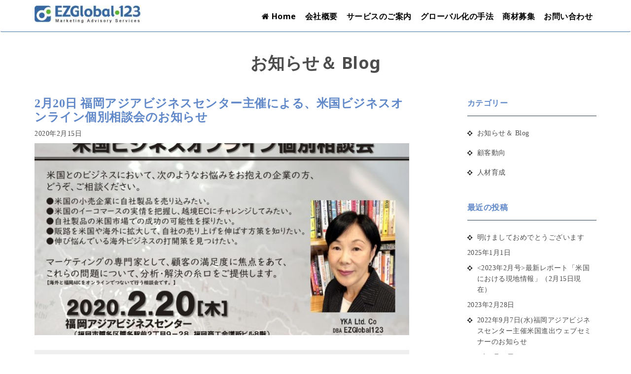

--- FILE ---
content_type: text/html; charset=UTF-8
request_url: https://www.ezglobal123.com/3328/
body_size: 18766
content:
<!doctype html>
<html lang="ja">
<head>
    <meta charset="UTF-8">
    <meta http-equiv="X-UA-Compatible" content="IE=edge">
    <meta name="viewport" content="width=device-width, initial-scale=1">
    <meta name="theme-color" content="#3F7DB5">
    <link rel="profile" href="http://gmpg.org/xfn/11">
    <link rel="pingback" href="https://www.ezglobal123.com/xmlrpc.php">    
    <meta name='robots' content='index, follow, max-image-preview:large, max-snippet:-1, max-video-preview:-1' />
	<style>img:is([sizes="auto" i], [sizes^="auto," i]) { contain-intrinsic-size: 3000px 1500px }</style>
	
	<!-- This site is optimized with the Yoast SEO plugin v26.1.1 - https://yoast.com/wordpress/plugins/seo/ -->
	<title>2月20日 福岡アジアビジネスセンター主催による、米国ビジネスオンライン個別相談会のお知らせ - 米国販路開拓支援・マーケティング戦略・グローバル人材育成はEZGlobal123</title>
	<meta name="description" content="2月20日(木) 福岡アジアビジネスセンター主催による、米国ビジネスオンライン個別相談会のお知らせ https://www.f-abc.org/ セミナー, マーケティング, 相談会, 福岡アジアビジネスセンター, 米国" />
	<link rel="canonical" href="https://www.ezglobal123.com/3328/" />
	<meta property="og:locale" content="ja_JP" />
	<meta property="og:type" content="article" />
	<meta property="og:title" content="2月20日 福岡アジアビジネスセンター主催による、米国ビジネスオンライン個別相談会のお知らせ - 米国販路開拓支援・マーケティング戦略・グローバル人材育成はEZGlobal123" />
	<meta property="og:description" content="2月20日(木) 福岡アジアビジネスセンター主催による、米国ビジネスオンライン個別相談会のお知らせ https://www.f-abc.org/ セミナー, マーケティング, 相談会, 福岡アジアビジネスセンター, 米国" />
	<meta property="og:url" content="https://www.ezglobal123.com/3328/" />
	<meta property="og:site_name" content="米国販路開拓支援・マーケティング戦略・グローバル人材育成はEZGlobal123" />
	<meta property="article:publisher" content="https://facebook.com/EZGlobal123/" />
	<meta property="article:published_time" content="2020-02-16T03:18:01+00:00" />
	<meta property="article:modified_time" content="2020-08-02T05:14:12+00:00" />
	<meta property="og:image" content="https://www.ezglobal123.com/wp-content/uploads/2020/02/20200220-0001-e1581823029261.jpg" />
	<meta property="og:image:width" content="840" />
	<meta property="og:image:height" content="787" />
	<meta property="og:image:type" content="image/jpeg" />
	<meta name="author" content="cmsadmin" />
	<meta name="twitter:card" content="summary_large_image" />
	<meta name="twitter:label1" content="執筆者" />
	<meta name="twitter:data1" content="cmsadmin" />
	<script type="application/ld+json" class="yoast-schema-graph">{"@context":"https://schema.org","@graph":[{"@type":"Article","@id":"https://www.ezglobal123.com/3328/#article","isPartOf":{"@id":"https://www.ezglobal123.com/3328/"},"author":{"name":"cmsadmin","@id":"https://www.ezglobal123.com/#/schema/person/f2f10499d9602c948bdadd87eb30531a"},"headline":"2月20日 福岡アジアビジネスセンター主催による、米国ビジネスオンライン個別相談会のお知らせ","datePublished":"2020-02-16T03:18:01+00:00","dateModified":"2020-08-02T05:14:12+00:00","mainEntityOfPage":{"@id":"https://www.ezglobal123.com/3328/"},"wordCount":4,"publisher":{"@id":"https://www.ezglobal123.com/#organization"},"image":{"@id":"https://www.ezglobal123.com/3328/#primaryimage"},"thumbnailUrl":"https://www.ezglobal123.com/wp-content/uploads/2020/02/20200220-0001-e1581823029261.jpg","keywords":["セミナー","マーケティング","相談会","福岡アジアビジネスセンター","米国"],"articleSection":["セミナー"],"inLanguage":"ja"},{"@type":"WebPage","@id":"https://www.ezglobal123.com/3328/","url":"https://www.ezglobal123.com/3328/","name":"2月20日 福岡アジアビジネスセンター主催による、米国ビジネスオンライン個別相談会のお知らせ - 米国販路開拓支援・マーケティング戦略・グローバル人材育成はEZGlobal123","isPartOf":{"@id":"https://www.ezglobal123.com/#website"},"primaryImageOfPage":{"@id":"https://www.ezglobal123.com/3328/#primaryimage"},"image":{"@id":"https://www.ezglobal123.com/3328/#primaryimage"},"thumbnailUrl":"https://www.ezglobal123.com/wp-content/uploads/2020/02/20200220-0001-e1581823029261.jpg","datePublished":"2020-02-16T03:18:01+00:00","dateModified":"2020-08-02T05:14:12+00:00","description":"2月20日(木) 福岡アジアビジネスセンター主催による、米国ビジネスオンライン個別相談会のお知らせ https://www.f-abc.org/ セミナー, マーケティング, 相談会, 福岡アジアビジネスセンター, 米国","breadcrumb":{"@id":"https://www.ezglobal123.com/3328/#breadcrumb"},"inLanguage":"ja","potentialAction":[{"@type":"ReadAction","target":["https://www.ezglobal123.com/3328/"]}]},{"@type":"ImageObject","inLanguage":"ja","@id":"https://www.ezglobal123.com/3328/#primaryimage","url":"https://www.ezglobal123.com/wp-content/uploads/2020/02/20200220-0001-e1581823029261.jpg","contentUrl":"https://www.ezglobal123.com/wp-content/uploads/2020/02/20200220-0001-e1581823029261.jpg","width":840,"height":787},{"@type":"BreadcrumbList","@id":"https://www.ezglobal123.com/3328/#breadcrumb","itemListElement":[{"@type":"ListItem","position":1,"name":"ホーム","item":"https://www.ezglobal123.com/"},{"@type":"ListItem","position":2,"name":"お知らせ＆ Blog","item":"https://www.ezglobal123.com/news/"},{"@type":"ListItem","position":3,"name":"2月20日 福岡アジアビジネスセンター主催による、米国ビジネスオンライン個別相談会のお知らせ"}]},{"@type":"WebSite","@id":"https://www.ezglobal123.com/#website","url":"https://www.ezglobal123.com/","name":"米国販路開拓支援・マーケティング戦略・グローバル人材育成はEZGlobal123","description":"現地からしっかりとサポート／米国進出 マーケティング 人材育成 TexasUSA","publisher":{"@id":"https://www.ezglobal123.com/#organization"},"potentialAction":[{"@type":"SearchAction","target":{"@type":"EntryPoint","urlTemplate":"https://www.ezglobal123.com/?s={search_term_string}"},"query-input":{"@type":"PropertyValueSpecification","valueRequired":true,"valueName":"search_term_string"}}],"inLanguage":"ja"},{"@type":"Organization","@id":"https://www.ezglobal123.com/#organization","name":"米国販路開拓支援・マーケティング戦略・グローバル人材育成はEZGlobal123","url":"https://www.ezglobal123.com/","logo":{"@type":"ImageObject","inLanguage":"ja","@id":"https://www.ezglobal123.com/#/schema/logo/image/","url":"https://www.ezglobal123.com/wp-content/uploads/2018/11/header_logo-1-e1542877621945.jpg","contentUrl":"https://www.ezglobal123.com/wp-content/uploads/2018/11/header_logo-1-e1542877621945.jpg","width":216,"height":36,"caption":"米国販路開拓支援・マーケティング戦略・グローバル人材育成はEZGlobal123"},"image":{"@id":"https://www.ezglobal123.com/#/schema/logo/image/"},"sameAs":["https://facebook.com/EZGlobal123/"]},{"@type":"Person","@id":"https://www.ezglobal123.com/#/schema/person/f2f10499d9602c948bdadd87eb30531a","name":"cmsadmin","image":{"@type":"ImageObject","inLanguage":"ja","@id":"https://www.ezglobal123.com/#/schema/person/image/","url":"https://secure.gravatar.com/avatar/2ff3551e6b3aa8bb62faa68231d1f2f47def2a789256e44c21ee9df377533f31?s=96&d=mm&r=g","contentUrl":"https://secure.gravatar.com/avatar/2ff3551e6b3aa8bb62faa68231d1f2f47def2a789256e44c21ee9df377533f31?s=96&d=mm&r=g","caption":"cmsadmin"}}]}</script>
	<!-- / Yoast SEO plugin. -->


<link rel='dns-prefetch' href='//static.addtoany.com' />
<link rel='dns-prefetch' href='//fonts.googleapis.com' />
<link rel="alternate" type="application/rss+xml" title="米国販路開拓支援・マーケティング戦略・グローバル人材育成はEZGlobal123 &raquo; フィード" href="https://www.ezglobal123.com/feed/" />
<link rel="alternate" type="application/rss+xml" title="米国販路開拓支援・マーケティング戦略・グローバル人材育成はEZGlobal123 &raquo; コメントフィード" href="https://www.ezglobal123.com/comments/feed/" />
<link rel='stylesheet' id='wp-block-library-css' href='https://www.ezglobal123.com/wp-includes/css/dist/block-library/style.min.css?ver=6.8.3' type='text/css' media='all' />
<style id='classic-theme-styles-inline-css' type='text/css'>
/*! This file is auto-generated */
.wp-block-button__link{color:#fff;background-color:#32373c;border-radius:9999px;box-shadow:none;text-decoration:none;padding:calc(.667em + 2px) calc(1.333em + 2px);font-size:1.125em}.wp-block-file__button{background:#32373c;color:#fff;text-decoration:none}
</style>
<style id='global-styles-inline-css' type='text/css'>
:root{--wp--preset--aspect-ratio--square: 1;--wp--preset--aspect-ratio--4-3: 4/3;--wp--preset--aspect-ratio--3-4: 3/4;--wp--preset--aspect-ratio--3-2: 3/2;--wp--preset--aspect-ratio--2-3: 2/3;--wp--preset--aspect-ratio--16-9: 16/9;--wp--preset--aspect-ratio--9-16: 9/16;--wp--preset--color--black: #000000;--wp--preset--color--cyan-bluish-gray: #abb8c3;--wp--preset--color--white: #ffffff;--wp--preset--color--pale-pink: #f78da7;--wp--preset--color--vivid-red: #cf2e2e;--wp--preset--color--luminous-vivid-orange: #ff6900;--wp--preset--color--luminous-vivid-amber: #fcb900;--wp--preset--color--light-green-cyan: #7bdcb5;--wp--preset--color--vivid-green-cyan: #00d084;--wp--preset--color--pale-cyan-blue: #8ed1fc;--wp--preset--color--vivid-cyan-blue: #0693e3;--wp--preset--color--vivid-purple: #9b51e0;--wp--preset--gradient--vivid-cyan-blue-to-vivid-purple: linear-gradient(135deg,rgba(6,147,227,1) 0%,rgb(155,81,224) 100%);--wp--preset--gradient--light-green-cyan-to-vivid-green-cyan: linear-gradient(135deg,rgb(122,220,180) 0%,rgb(0,208,130) 100%);--wp--preset--gradient--luminous-vivid-amber-to-luminous-vivid-orange: linear-gradient(135deg,rgba(252,185,0,1) 0%,rgba(255,105,0,1) 100%);--wp--preset--gradient--luminous-vivid-orange-to-vivid-red: linear-gradient(135deg,rgba(255,105,0,1) 0%,rgb(207,46,46) 100%);--wp--preset--gradient--very-light-gray-to-cyan-bluish-gray: linear-gradient(135deg,rgb(238,238,238) 0%,rgb(169,184,195) 100%);--wp--preset--gradient--cool-to-warm-spectrum: linear-gradient(135deg,rgb(74,234,220) 0%,rgb(151,120,209) 20%,rgb(207,42,186) 40%,rgb(238,44,130) 60%,rgb(251,105,98) 80%,rgb(254,248,76) 100%);--wp--preset--gradient--blush-light-purple: linear-gradient(135deg,rgb(255,206,236) 0%,rgb(152,150,240) 100%);--wp--preset--gradient--blush-bordeaux: linear-gradient(135deg,rgb(254,205,165) 0%,rgb(254,45,45) 50%,rgb(107,0,62) 100%);--wp--preset--gradient--luminous-dusk: linear-gradient(135deg,rgb(255,203,112) 0%,rgb(199,81,192) 50%,rgb(65,88,208) 100%);--wp--preset--gradient--pale-ocean: linear-gradient(135deg,rgb(255,245,203) 0%,rgb(182,227,212) 50%,rgb(51,167,181) 100%);--wp--preset--gradient--electric-grass: linear-gradient(135deg,rgb(202,248,128) 0%,rgb(113,206,126) 100%);--wp--preset--gradient--midnight: linear-gradient(135deg,rgb(2,3,129) 0%,rgb(40,116,252) 100%);--wp--preset--font-size--small: 13px;--wp--preset--font-size--medium: 20px;--wp--preset--font-size--large: 36px;--wp--preset--font-size--x-large: 42px;--wp--preset--spacing--20: 0.44rem;--wp--preset--spacing--30: 0.67rem;--wp--preset--spacing--40: 1rem;--wp--preset--spacing--50: 1.5rem;--wp--preset--spacing--60: 2.25rem;--wp--preset--spacing--70: 3.38rem;--wp--preset--spacing--80: 5.06rem;--wp--preset--shadow--natural: 6px 6px 9px rgba(0, 0, 0, 0.2);--wp--preset--shadow--deep: 12px 12px 50px rgba(0, 0, 0, 0.4);--wp--preset--shadow--sharp: 6px 6px 0px rgba(0, 0, 0, 0.2);--wp--preset--shadow--outlined: 6px 6px 0px -3px rgba(255, 255, 255, 1), 6px 6px rgba(0, 0, 0, 1);--wp--preset--shadow--crisp: 6px 6px 0px rgba(0, 0, 0, 1);}:where(.is-layout-flex){gap: 0.5em;}:where(.is-layout-grid){gap: 0.5em;}body .is-layout-flex{display: flex;}.is-layout-flex{flex-wrap: wrap;align-items: center;}.is-layout-flex > :is(*, div){margin: 0;}body .is-layout-grid{display: grid;}.is-layout-grid > :is(*, div){margin: 0;}:where(.wp-block-columns.is-layout-flex){gap: 2em;}:where(.wp-block-columns.is-layout-grid){gap: 2em;}:where(.wp-block-post-template.is-layout-flex){gap: 1.25em;}:where(.wp-block-post-template.is-layout-grid){gap: 1.25em;}.has-black-color{color: var(--wp--preset--color--black) !important;}.has-cyan-bluish-gray-color{color: var(--wp--preset--color--cyan-bluish-gray) !important;}.has-white-color{color: var(--wp--preset--color--white) !important;}.has-pale-pink-color{color: var(--wp--preset--color--pale-pink) !important;}.has-vivid-red-color{color: var(--wp--preset--color--vivid-red) !important;}.has-luminous-vivid-orange-color{color: var(--wp--preset--color--luminous-vivid-orange) !important;}.has-luminous-vivid-amber-color{color: var(--wp--preset--color--luminous-vivid-amber) !important;}.has-light-green-cyan-color{color: var(--wp--preset--color--light-green-cyan) !important;}.has-vivid-green-cyan-color{color: var(--wp--preset--color--vivid-green-cyan) !important;}.has-pale-cyan-blue-color{color: var(--wp--preset--color--pale-cyan-blue) !important;}.has-vivid-cyan-blue-color{color: var(--wp--preset--color--vivid-cyan-blue) !important;}.has-vivid-purple-color{color: var(--wp--preset--color--vivid-purple) !important;}.has-black-background-color{background-color: var(--wp--preset--color--black) !important;}.has-cyan-bluish-gray-background-color{background-color: var(--wp--preset--color--cyan-bluish-gray) !important;}.has-white-background-color{background-color: var(--wp--preset--color--white) !important;}.has-pale-pink-background-color{background-color: var(--wp--preset--color--pale-pink) !important;}.has-vivid-red-background-color{background-color: var(--wp--preset--color--vivid-red) !important;}.has-luminous-vivid-orange-background-color{background-color: var(--wp--preset--color--luminous-vivid-orange) !important;}.has-luminous-vivid-amber-background-color{background-color: var(--wp--preset--color--luminous-vivid-amber) !important;}.has-light-green-cyan-background-color{background-color: var(--wp--preset--color--light-green-cyan) !important;}.has-vivid-green-cyan-background-color{background-color: var(--wp--preset--color--vivid-green-cyan) !important;}.has-pale-cyan-blue-background-color{background-color: var(--wp--preset--color--pale-cyan-blue) !important;}.has-vivid-cyan-blue-background-color{background-color: var(--wp--preset--color--vivid-cyan-blue) !important;}.has-vivid-purple-background-color{background-color: var(--wp--preset--color--vivid-purple) !important;}.has-black-border-color{border-color: var(--wp--preset--color--black) !important;}.has-cyan-bluish-gray-border-color{border-color: var(--wp--preset--color--cyan-bluish-gray) !important;}.has-white-border-color{border-color: var(--wp--preset--color--white) !important;}.has-pale-pink-border-color{border-color: var(--wp--preset--color--pale-pink) !important;}.has-vivid-red-border-color{border-color: var(--wp--preset--color--vivid-red) !important;}.has-luminous-vivid-orange-border-color{border-color: var(--wp--preset--color--luminous-vivid-orange) !important;}.has-luminous-vivid-amber-border-color{border-color: var(--wp--preset--color--luminous-vivid-amber) !important;}.has-light-green-cyan-border-color{border-color: var(--wp--preset--color--light-green-cyan) !important;}.has-vivid-green-cyan-border-color{border-color: var(--wp--preset--color--vivid-green-cyan) !important;}.has-pale-cyan-blue-border-color{border-color: var(--wp--preset--color--pale-cyan-blue) !important;}.has-vivid-cyan-blue-border-color{border-color: var(--wp--preset--color--vivid-cyan-blue) !important;}.has-vivid-purple-border-color{border-color: var(--wp--preset--color--vivid-purple) !important;}.has-vivid-cyan-blue-to-vivid-purple-gradient-background{background: var(--wp--preset--gradient--vivid-cyan-blue-to-vivid-purple) !important;}.has-light-green-cyan-to-vivid-green-cyan-gradient-background{background: var(--wp--preset--gradient--light-green-cyan-to-vivid-green-cyan) !important;}.has-luminous-vivid-amber-to-luminous-vivid-orange-gradient-background{background: var(--wp--preset--gradient--luminous-vivid-amber-to-luminous-vivid-orange) !important;}.has-luminous-vivid-orange-to-vivid-red-gradient-background{background: var(--wp--preset--gradient--luminous-vivid-orange-to-vivid-red) !important;}.has-very-light-gray-to-cyan-bluish-gray-gradient-background{background: var(--wp--preset--gradient--very-light-gray-to-cyan-bluish-gray) !important;}.has-cool-to-warm-spectrum-gradient-background{background: var(--wp--preset--gradient--cool-to-warm-spectrum) !important;}.has-blush-light-purple-gradient-background{background: var(--wp--preset--gradient--blush-light-purple) !important;}.has-blush-bordeaux-gradient-background{background: var(--wp--preset--gradient--blush-bordeaux) !important;}.has-luminous-dusk-gradient-background{background: var(--wp--preset--gradient--luminous-dusk) !important;}.has-pale-ocean-gradient-background{background: var(--wp--preset--gradient--pale-ocean) !important;}.has-electric-grass-gradient-background{background: var(--wp--preset--gradient--electric-grass) !important;}.has-midnight-gradient-background{background: var(--wp--preset--gradient--midnight) !important;}.has-small-font-size{font-size: var(--wp--preset--font-size--small) !important;}.has-medium-font-size{font-size: var(--wp--preset--font-size--medium) !important;}.has-large-font-size{font-size: var(--wp--preset--font-size--large) !important;}.has-x-large-font-size{font-size: var(--wp--preset--font-size--x-large) !important;}
:where(.wp-block-post-template.is-layout-flex){gap: 1.25em;}:where(.wp-block-post-template.is-layout-grid){gap: 1.25em;}
:where(.wp-block-columns.is-layout-flex){gap: 2em;}:where(.wp-block-columns.is-layout-grid){gap: 2em;}
:root :where(.wp-block-pullquote){font-size: 1.5em;line-height: 1.6;}
</style>
<link rel='stylesheet' id='contact-form-7-css' href='https://www.ezglobal123.com/wp-content/plugins/contact-form-7/includes/css/styles.css?ver=6.1.2' type='text/css' media='all' />
<link rel='stylesheet' id='sow-image-default-8b5b6f678277-css' href='https://www.ezglobal123.com/wp-content/uploads/siteorigin-widgets/sow-image-default-8b5b6f678277.css?ver=6.8.3' type='text/css' media='all' />
<link rel='stylesheet' id='sow-button-base-css' href='https://www.ezglobal123.com/wp-content/plugins/so-widgets-bundle/widgets/button/css/style.css?ver=1.69.3' type='text/css' media='all' />
<link rel='stylesheet' id='sow-button-wire-da5667a0bf33-css' href='https://www.ezglobal123.com/wp-content/uploads/siteorigin-widgets/sow-button-wire-da5667a0bf33.css?ver=6.8.3' type='text/css' media='all' />
<link rel='stylesheet' id='sow-image-default-c67d20f9f743-css' href='https://www.ezglobal123.com/wp-content/uploads/siteorigin-widgets/sow-image-default-c67d20f9f743.css?ver=6.8.3' type='text/css' media='all' />
<link rel='stylesheet' id='sow-google-font-libre franklin-css' href='https://fonts.googleapis.com/css?family=Libre+Franklin%3A700&#038;display=swap&#038;ver=6.8.3' type='text/css' media='all' />
<link rel='stylesheet' id='sow-button-flat-a7788f593c5a-css' href='https://www.ezglobal123.com/wp-content/uploads/siteorigin-widgets/sow-button-flat-a7788f593c5a.css?ver=6.8.3' type='text/css' media='all' />
<link rel='stylesheet' id='whats-new-style-css' href='https://www.ezglobal123.com/wp-content/plugins/whats-new-genarator/whats-new.css?ver=2.0.2' type='text/css' media='all' />
<link rel='stylesheet' id='parent-style-css' href='https://www.ezglobal123.com/wp-content/themes/business-consultant/style.css?ver=6.8.3' type='text/css' media='all' />
<link rel='stylesheet' id='bootstrap-css' href='https://www.ezglobal123.com/wp-content/themes/business-consultant/assets/css/bootstrap.css?ver=6.8.3' type='text/css' media='all' />
<link rel='stylesheet' id='business-consultant-font-awesome-css' href='https://www.ezglobal123.com/wp-content/themes/business-consultant/assets/css/font-awesome.css?ver=6.8.3' type='text/css' media='all' />
<link rel='stylesheet' id='business-consultant-font-roboto-slab-css' href='//fonts.googleapis.com/css?family=Roboto+Slab%3A100%2C300%2C400%2C700&#038;ver=6.8.3' type='text/css' media='all' />
<link rel='stylesheet' id='business-consultant-main-style-css' href='https://www.ezglobal123.com/wp-content/themes/business-consultant/assets/css/default.css?ver=6.8.3' type='text/css' media='all' />
<link rel='stylesheet' id='business-consultant-style-css' href='https://www.ezglobal123.com/wp-content/themes/yk-child/style.css?ver=6.8.3' type='text/css' media='all' />
<style id='business-consultant-style-inline-css' type='text/css'>
*::selection,.silver-package-bg,#menu-line,.menu-left li:hover:before,.footer-box .tagcloud > a:hover, .nav-links .page-numbers.current, .page-numbers:hover, .post-navigation .nav-links .nav-previous:hover, .post-navigation .nav-links .nav-next:hover, .blog-menu-area .tagcloud a:hover, .footer-box select, .footer-box #today, .footer-wrap, .footer-box .wp-caption{ background-color: #6088c9; }
    .title-data h2,.title-data h2 a,.btn-light:focus,.btn-light:hover,a:hover, a:focus,.package-feature h6,.menu-left h6,.sow-slide-nav a:hover .sow-sld-icon-theme_default-left,.sow-slide-nav a:hover .sow-sld-icon-theme_default-right,#cssmenu ul ul li:hover > a, #cssmenu ul ul li a:hover,.menu-left ul li a:hover, .menu-left ul li.active a, .recentcomments:hover,.blog-carousel .blog-carousel-title h4,
    .gallery-item .ovelay .content .lightbox:hover, .gallery-item:hover .ovelay .content .imag-alt a:hover, .single-blog-tag a:hover, .page-numbers,.footer-box .footer-widget ul li a:hover, .post-navigation .nav-links .nav-previous a, .post-navigation .nav-links .nav-next a, .comment-form .form-submit input, .blog-menu-area .tagcloud a, .footer-box tfoot a:hover, .comment .comment-reply-link:hover, .blog-menu-area #today{ color: #6088c9; }
      .footer-box{ background-color: #718093; color: #ffffff; } .footer-box .footer-widget ul li a,.footer-box .tagcloud > a, .footer-box #today, .footer-box .calendar_wrap caption, .footer-box select, .footer-box .rsswidget, .footer-widget h6, .footer-box tfoot a, .footer-wrap.style1 .copyright a:hover, .footer-wrap.style2 .copyright a:hover, .footer-box .wp-caption p.wp-caption-text{ color: #ffffff; } .footer-widget h6:after{background-color: #ffffff; }
    .fixed-scroll-header .custom-logo-link .custom-logo {  display: none;}
    .fixed-scroll-header .custom-logo-link .logo-dark {  display: block;}
    #cssmenu > ul > li:hover > a, #cssmenu > ul > li.current-menu-item a,#cssmenu .offside .current_page_item a, #cssmenu > ul > li.current-menu-parent > a,input:focus, textarea:focus, select:focus, .nav-links .page-numbers.current, .page-numbers, .page-numbers:hover, .post-navigation .nav-links .nav-previous, .post-navigation .nav-links .nav-next, .post-navigation .nav-links .nav-previous:hover, .post-navigation .nav-links .nav-next:hover, .comment .comment-reply-link:hover, .blog-menu-area .tagcloud a {border-color: #6088c9;   }
      .footer-wrap.style2 .footer-nav ul .sub-menu { display: none;}
    #cssmenu #menu-button span,.heading-wrap .heading-title h4:after{ background: #6088c9; }
    .btn-blank{ box-shadow: inset 0 0 0 1px #6088c9; }
    .btn-blank:hover:before, .btn-blank:focus:before, .btn-blank:active:before{ box-shadow: inset 10px 0 0 0px #6088c9; }
    .contact-me.dark_form input[type=submit],.contact-me.light_form input[type=submit]:hover {
    background: #4f6fa5;
    box-shadow: inset 10px 0 0 0px #6088c9;}    
    .btn-nav:focus,.btn-nav:hover, .menu-left li.active:before,
    .services-tabs-left li:hover:before, .services-tabs-left li.active:before,
    .search-submit:hover, .search-submit:focus,.offside .menu-item.current_page_item::before,
    .offside .menu-item.current_page_item::after, .offside .menu-item.current_page_item a::before,
    .offside .menu-item.current_page_item a::after, .offside .menu-item:hover::before,
    .offside .menu-item:hover::after, .offside .menu-item:hover a::before, .offside .menu-item:hover a::after,
    input[type="submit"]:hover, .search-submit { background: #6088c9; }
    .menu-left li a:hover:before, .page-numbers:after, .comment-form .form-submit input{ border-color: #6088c9;}
    .contact-me.light_form input[type=submit],.contact-me.dark_form input[type=submit]:hover {
      background: #6088c9;
      box-shadow: inset 10px 0 0 0px #4f6fa5;}
      .comment .comment-reply-link{border-color: #4f6fa5;}
    a,.comment .comment-reply-link,.services-tabs-left li a:hover, .services-tabs-left li.active a, .title-data h2 a:hover, .blog-menu-area td a{ color: #4f6fa5;}
    .contact-me.dark_form input:focus, .contact-me.light_form input:focus, .contact-me.dark_form textarea:focus, .contact-me.light_form textarea:focus,
    blockquote, .comment-form input:focus, .comment-form textarea:focus{
      border-color: #6088c9;} 
    .single-blog-content-area .post-password-form input[type="submit"] {
        color: #6088c9;  border: 2px solid #6088c9;
    }
    .single-blog-content-area .post-password-form input[type="submit"]:hover {
        color: #4f6fa5; background-color: #6088c9;
    } 
    .main-logo img {   max-height: 45px;   }
    @media only screen and (max-width: 1024px){
      #cssmenu > ul > li:hover > a, #cssmenu > ul > li.current-menu-item a, #cssmenu > ul > li.current-menu-parent > a{
        border-color: rgba(0, 0, 0, 0.1);
        color: #6088c9; }
        .fixed-header  #cssmenu #menu-button{    position: absolute; top:10px;}
         }
    .preloader .preloader-gif.preloader-no-svg{background: url() no-repeat;background-size: contain;animation: none;}
    
    
</style>
<link rel='stylesheet' id='addtoany-css' href='https://www.ezglobal123.com/wp-content/plugins/add-to-any/addtoany.min.css?ver=1.16' type='text/css' media='all' />
<script type="text/javascript" id="addtoany-core-js-before">
/* <![CDATA[ */
window.a2a_config=window.a2a_config||{};a2a_config.callbacks=[];a2a_config.overlays=[];a2a_config.templates={};a2a_localize = {
	Share: "共有",
	Save: "ブックマーク",
	Subscribe: "購読",
	Email: "メール",
	Bookmark: "ブックマーク",
	ShowAll: "すべて表示する",
	ShowLess: "小さく表示する",
	FindServices: "サービスを探す",
	FindAnyServiceToAddTo: "追加するサービスを今すぐ探す",
	PoweredBy: "Powered by",
	ShareViaEmail: "メールでシェアする",
	SubscribeViaEmail: "メールで購読する",
	BookmarkInYourBrowser: "ブラウザにブックマーク",
	BookmarkInstructions: "このページをブックマークするには、 Ctrl+D または \u2318+D を押下。",
	AddToYourFavorites: "お気に入りに追加",
	SendFromWebOrProgram: "任意のメールアドレスまたはメールプログラムから送信",
	EmailProgram: "メールプログラム",
	More: "詳細&#8230;",
	ThanksForSharing: "共有ありがとうございます !",
	ThanksForFollowing: "フォローありがとうございます !"
};
/* ]]> */
</script>
<script type="text/javascript" defer src="https://static.addtoany.com/menu/page.js" id="addtoany-core-js"></script>
<script type="text/javascript" src="https://www.ezglobal123.com/wp-includes/js/jquery/jquery.min.js?ver=3.7.1" id="jquery-core-js"></script>
<script type="text/javascript" src="https://www.ezglobal123.com/wp-includes/js/jquery/jquery-migrate.min.js?ver=3.4.1" id="jquery-migrate-js"></script>
<script type="text/javascript" defer src="https://www.ezglobal123.com/wp-content/plugins/add-to-any/addtoany.min.js?ver=1.1" id="addtoany-jquery-js"></script>
<script type="text/javascript" src="https://www.ezglobal123.com/wp-content/themes/business-consultant/assets/js/custom.js?ver=1" id="business-consultant-script-js"></script>
<link rel="https://api.w.org/" href="https://www.ezglobal123.com/wp-json/" /><link rel="alternate" title="JSON" type="application/json" href="https://www.ezglobal123.com/wp-json/wp/v2/posts/3328" /><link rel="alternate" title="oEmbed (JSON)" type="application/json+oembed" href="https://www.ezglobal123.com/wp-json/oembed/1.0/embed?url=https%3A%2F%2Fwww.ezglobal123.com%2F3328%2F" />
<link rel="alternate" title="oEmbed (XML)" type="text/xml+oembed" href="https://www.ezglobal123.com/wp-json/oembed/1.0/embed?url=https%3A%2F%2Fwww.ezglobal123.com%2F3328%2F&#038;format=xml" />
<link rel="icon" href="https://www.ezglobal123.com/wp-content/uploads/2018/12/gb_siteicon-150x150.jpg" sizes="32x32" />
<link rel="icon" href="https://www.ezglobal123.com/wp-content/uploads/2018/12/gb_siteicon-300x300.jpg" sizes="192x192" />
<link rel="apple-touch-icon" href="https://www.ezglobal123.com/wp-content/uploads/2018/12/gb_siteicon-300x300.jpg" />
<meta name="msapplication-TileImage" content="https://www.ezglobal123.com/wp-content/uploads/2018/12/gb_siteicon-300x300.jpg" />
		<style type="text/css" id="wp-custom-css">
			/*heading*/
.heading-wrap .heading-title {
	background: #fff;
	margin-bottom:-30px;
}
.heading-wrap .heading-title h4 {
	padding:20;
	margin-top:-30px;
}
.heading-wrap .heading-title h4 {
	color: #4D4D4D;
	font-size: 34px;
	font-weight:600;
}

/* headerH4 under */
.heading-wrap .heading-title h4:after {
	display: none;
}

/* Footer Renraku ---------------------------- */
.fphone a:link {
	color: #fff;
}
.fphone a:hover,
.fphone a:active {
	color: #fff;
}
/* osutoderu ---------------------------- */
.cp_box *, .cp_box *:before, .cp_box *:after {
	-webkit-box-sizing: border-box;
	box-sizing: border-box;
}
.cp_box {
	width: auto;
	margin: 0em auto;/* 2em*/
}
.cp_box label {/*  */
	font-weight: bold;
	position: relative;
	display: block;
	width: 80%;
	margin: auto;
	padding: 0.3em 1em;
	cursor: pointer;
	transition: all 0.3s;
	text-align: center;
	color: #273c75;
	border: 0px solid #da3c41;
	border-radius: 3px;
}
.cp_box label::after {
	font-family: 'FontAwesome';
	content: ' \f067';
	color: #273c75;
}
.cp_box input:checked ~ label::after {
	font-family: 'FontAwesome';
	content: ' \f068';
	color: #273c75;
}
.cp_box input:checked ~ label:hover::after {
	color: #273c75;
}
.cp_box input {
	display: none;
}
.cp_box .cp_container {
	position: relative;
	z-index: 10;
	overflow: hidden;
	height: 0;
	margin-top: -1px;
}
/* 続きを読むを押すと表示されるテキストの高さ */
.cp_box input:checked ~ div.cp_container {
	height: 340px;
}


/* text box ---------------------------- */
.single-blog-content p,
.textwidget p {
		line-height: 1.4;
}

/* global nav ---------------------------- */
@media ( min-width: 992px ) {
	#cssmenu ul li a {
		font-size: 16px;
	font-family: 'Noto Sans', sans-serif;
	font-weight: 700;
		color: #000;
}
.navbar {
	background: #fff;
}
#cssmenu > ul > li {
    margin: 0 1px;
}
#cssmenu > ul > li > a {
    padding: 9px 8px;
}
}
@media only screen and (max-width:1024px) {
	
}
/* $$ Smart nav ---------------------------- */
@media ( max-width: 991px ) {
	#cssmenu #menu-button span {
		background: #000;
	}
	#cssmenu #menu-button xx {
		font-size: 18px;
	}
	.main-logo a {
		
	}
	.main-logo img {
		max-width: 55%;
		height: auto;
	}
}
/* $$ header line & ---------------------------- */
.navbar {
	
}
#business_consultant_navigation {
	border-bottom: solid 1px #40739E;
}
@media only screen and (max-width:1024px) {
	#business_consultant_navigation {
	background-color: #fff;
}
}


/* blog single ---------------------------- */

.single-blog-content .title-data p {
	visibility:hidden;
} /* 非表示 */
.single-blog-content .title-data p time {
	visibility:visible !important;
	left:15px;
	position:absolute;
}

/* blog single 動画 ------ */
.single-blog-content .VideoWrapper {
	position: relative;
  padding-bottom: 56.25%;
  overflow: hidden;
  max-width: 100%;
  height: auto;
	margin-bottom: 40px;
}
.VideoWrapper iframe,
.VideoWrapper object,
.VideoWrapper embe {
	position: absolute;
  top: 0;
  left: 0;
  width: 100%;
  height: 100%;
}

.single-blog-content .bassui_single {
	background: #efefef;
	padding: 20px 10px;
}
/* page youtube SP */
.wrap {
  width: 100%;
  height: 0;
  position: relative;
  padding-top: 56.25%;
  overflow: hidden;
}
.wrap iframe {
  position: absolute;
  top: 0;
  left: 0;
  width: 100% !important;
  height: 100% !important;
}
/* page youtube パラメータ */
.showinfo0{
background: #111;
width: 50px;
height: 50px;
position: absolute;
top: 45px;
left: 20px;
z-index: 1;
border-radius: 50px;
}
@media only screen and (max-width: 768px){
.showinfo0{
display: none;
}

}


/* News Archive ---------------------------- */
.blog-content {
    border-bottom: none !important;
}
.blog-content .blog-images {
	border-radius: 0;
}
.blog-content p {
	margin: 0 0;
}
/* 非表示 */
.blog-content .title-data p {
	visibility:hidden;
	font-size: 14px;
}
.blog-content .title-data p time {
	visibility:visible !important;
	left:15px;
	position:absolute;
}
.blog-content .post-tags {
	padding: 10px 0;
}
/* Smart cut none ---------------------------- */
@media ( max-width: 991px ) {
.sm-none {
	display: none;
}
}
@media ( max-width: 767px ) {
#pg-59-7,
#nav_menu-2,
#nav_menu-3,
#nav_menu-4 {
	display: none;
}
}
/* Footer Renraku ---------------------------- */
.facebook-wrapper {
    max-width: 500px; /* Facebook Page Plugin の最大幅 */
    margin: 0 auto;
}
 
.facebook-wrapper > .fb-page {
    width: 100%;
}
 
.facebook-wrapper > .fb-page > span,
.facebook-wrapper iframe {
    width: 100% !important;
}

/* footer
---------------------------- */

.footer-wrap.style1 .copyright p,
.footer-wrap.style2 .copyright p,
.footer-wrap.style1 .copyright a,
.footer-wrap.style2 .copyright a {
	color:white;
}


/*reCAPTCHA v3 バッジを左下に移動*/
.grecaptcha-badge {
width: 70px !important;
overflow: hidden !important;
transition: all 0.3s ease !important;
left: 4px !important;
}
.grecaptcha-badge:hover {
width: 256px !important;
}
		</style>
		<style id="sccss">
/* Footer Menu ----------------------------- */
.footer-box ul.sub-menu {
    margin-left: 10px;
}
/* Generar ----------------------------- */
body {
		color: #4d4d4d;
		font-size: 14px;
    line-height: 1.6;
    letter-spacing: 0.5px;
    font-weight: normal;
}
p.sow-sub-headline,
h3.sow-sub-headline {
		font-weight: normal;
}

h2 {
	font-size: 24px;
}
h3 {
	font-size: 18px;
}
h4 {
	font-size: 16px;
}

h1.sow-headline {
	font-weight: 600;
}

/* Link-action ---------------------------------- */
a:hover img { opacity: 0.5 }

.heading-title h4 {
		font-family: 'Noto Sans', sans-serif;
		font-weight: 700;
}


/* News Single ---------------------------- */
.single-blog-content p {
    padding: 0 0 20px;
	font-size: 14px;
	font-weight: normal;
}
/* News Arcive ---------------------------- */
.post-categories a {
	font-weight: normal;
}

/* Page P-Text ---------------------------- */
.textwidget.textwidget p {
	font-weight: normal;
}

/* Single iCach ---------------------------- */
.single-blog-images img {
		width: 100%;
		max-width: 100%;
		height: auto;
	}
.single-blog-content-area .title-data h2 {
		font-size: 24px;
    line-height: 28px;
}

/* contact-form */
input[type="submit"]{
	border:2px solid #ccc;
	color: #ffffff;
	padding: 10px 20px;
	border: 0;
	margin: 5px 0;
	outline: none;
	letter-spacing: 1px;
}
input[type="submit"]:hover {
	color: #ffffff;
}
.wpcf7 input[type="submit"] {
	color: #4372b2;
	background: #ffffff;
	border:2px solid #4372b2;
}
.wpcf7 input[type="submit"]:hover {
	color: #ffffff;
	background: #4372b2;
}
/* GOOGLE MAP
---------------------------- */
.mapp-layout {
    border: none;
    margin:0;
}
</style><!-- Global site tag (gtag.js) - Google Analytics -->
<script async src="https://www.googletagmanager.com/gtag/js?id=UA-129778537-1"></script>
<script>
  window.dataLayer = window.dataLayer || [];
  function gtag(){dataLayer.push(arguments);}
  gtag('js', new Date());

  gtag('config', 'UA-129778537-1');
</script>
</head>
<body class="wp-singular post-template-default single single-post postid-3328 single-format-standard wp-custom-logo wp-theme-business-consultant wp-child-theme-yk-child"> 
                <div class="preloader">
                <span class="preloader-gif">
                    <svg width='70px' height='70px' xmlns="http://www.w3.org/2000/svg" viewBox="0 0 100 100" preserveAspectRatio="xMidYMid" class="uil-ring">
                        <circle id="loader" cx="50" cy="50" r="40" stroke-dasharray="163.36281798666926 87.9645943005142" stroke="#6088c9" fill="none" stroke-width="5"></circle>
                    </svg>
                </span>
            </div>
            
<header>
    <div id="business_consultant_navigation" class="navbar">
        <div class="container">
            <!-- Logo start -->
            <div class="main-logo">
                <a href="https://www.ezglobal123.com/" class="img-responsive logo-fixed" rel="home"><img original-width="216" original-height="36" src="https://www.ezglobal123.com/wp-content/uploads/2018/11/header_logo-1-e1542877621945.jpg" class="img-responsive logo-fixed" alt="米国販路開拓支援・マーケティング戦略・グローバル人材育成はEZGlobal123" decoding="async" /></a>            </div>
            <!-- Logo start -->
            <!-- Menu start -->
            <div id="cssmenu">                    
                <ul id="menu-top-menu" class="offside"><li id="menu-item-2861" class="menu-item menu-item-type-post_type menu-item-object-page menu-item-home menu-item-2861"><a href="https://www.ezglobal123.com/"><span class="fa fw fa-home"></span> Home</a></li>
<li id="menu-item-129" class="menu-item menu-item-type-post_type menu-item-object-page menu-item-has-children menu-item-129"><a href="https://www.ezglobal123.com/about/">会社概要</a>
<ul class="sub-menu">
	<li id="menu-item-605" class="menu-item menu-item-type-custom menu-item-object-custom menu-item-605"><a href="https://www.ezglobal123.com/about/#mission">信条とミッション</a></li>
	<li id="menu-item-3071" class="menu-item menu-item-type-custom menu-item-object-custom menu-item-3071"><a href="https://www.ezglobal123.com/about/#special">特長</a></li>
	<li id="menu-item-3063" class="menu-item menu-item-type-custom menu-item-object-custom menu-item-3063"><a href="https://www.ezglobal123.com/about/#pdfguide">事業内容案内</a></li>
	<li id="menu-item-593" class="menu-item menu-item-type-custom menu-item-object-custom menu-item-593"><a href="https://www.ezglobal123.com/about/#founder">代表プロフィール</a></li>
	<li id="menu-item-1793" class="menu-item menu-item-type-custom menu-item-object-custom menu-item-1793"><a href="https://www.ezglobal123.com/about/#company">企業情報</a></li>
	<li id="menu-item-3299" class="menu-item menu-item-type-post_type menu-item-object-page current_page_parent menu-item-3299"><a href="https://www.ezglobal123.com/news/">お知らせ＆ Blog</a></li>
</ul>
</li>
<li id="menu-item-136" class="menu-item menu-item-type-post_type menu-item-object-page menu-item-has-children menu-item-136"><a href="https://www.ezglobal123.com/service/">サービスのご案内</a>
<ul class="sub-menu">
	<li id="menu-item-609" class="menu-item menu-item-type-custom menu-item-object-custom menu-item-609"><a href="https://www.ezglobal123.com/service/#ussuccess">米国市場の攻略</a></li>
	<li id="menu-item-610" class="menu-item menu-item-type-custom menu-item-object-custom menu-item-610"><a href="https://www.ezglobal123.com/service/#brand">ブランドの構築</a></li>
	<li id="menu-item-608" class="menu-item menu-item-type-custom menu-item-object-custom menu-item-608"><a href="https://www.ezglobal123.com/service/#globalsupport">グローバル人材育成</a></li>
</ul>
</li>
<li id="menu-item-374" class="menu-item menu-item-type-post_type menu-item-object-page menu-item-has-children menu-item-374"><a href="https://www.ezglobal123.com/globalization101/">グローバル化の手法</a>
<ul class="sub-menu">
	<li id="menu-item-619" class="menu-item menu-item-type-custom menu-item-object-custom menu-item-619"><a href="https://www.ezglobal123.com/globalization101/#4methods">四つの手法</a></li>
	<li id="menu-item-638" class="menu-item menu-item-type-custom menu-item-object-custom menu-item-638"><a href="https://www.ezglobal123.com/globalization101/#mindset">マインドセットの構築</a></li>
	<li id="menu-item-639" class="menu-item menu-item-type-custom menu-item-object-custom menu-item-639"><a href="https://www.ezglobal123.com/globalization101/#bportfolio">ポートフォリオの評価</a></li>
	<li id="menu-item-858" class="menu-item menu-item-type-custom menu-item-object-custom menu-item-858"><a href="https://www.ezglobal123.com/globalization101/#bplanning">ビジネスプラン</a></li>
	<li id="menu-item-753" class="menu-item menu-item-type-custom menu-item-object-custom menu-item-753"><a href="https://www.ezglobal123.com/globalization101/#ikusei">人材育成プログラム</a></li>
</ul>
</li>
<li id="menu-item-939" class="menu-item menu-item-type-post_type menu-item-object-page menu-item-has-children menu-item-939"><a href="https://www.ezglobal123.com/hotproject/">商材募集</a>
<ul class="sub-menu">
	<li id="menu-item-1868" class="menu-item menu-item-type-custom menu-item-object-custom menu-item-1868"><a href="https://www.ezglobal123.com/hotproject/#wanttosell">売りこみたい商材</a></li>
	<li id="menu-item-934" class="menu-item menu-item-type-custom menu-item-object-custom menu-item-934"><a href="https://www.ezglobal123.com/hotproject/#boshu">募集案件への応募</a></li>
</ul>
</li>
<li id="menu-item-132" class="menu-item menu-item-type-post_type menu-item-object-page menu-item-has-children menu-item-132"><a href="https://www.ezglobal123.com/contact/">お問い合わせ</a>
<ul class="sub-menu">
	<li id="menu-item-895" class="menu-item menu-item-type-custom menu-item-object-custom menu-item-895"><a href="https://www.ezglobal123.com/contact/#qaform">お問い合わせフォーム</a></li>
</ul>
</li>
</ul>            </div>
            <!-- Menu end -->
        </div>
    </div>
</header>
<!-- single-->
<div class="heading-wrap blog-heading-wrap">
    <div class="transparent">
        <div class="heading-title">
            <h4>お知らせ＆ Blog</h4>
        </div>
    </div>
</div>
<div class="single-blog-wrapper">
    <div class="business-consultant-section">
        <div class="container">
            <div class="row responsive">
                <div class="col-md-9 col-sm-12 col-xs-12 content">
                                            <div class="single-blog-content-area fadeIn animated">
                            <div class="single-blog-content">
                                <div class="title-data fadeIn animated">
                                    <!-- title-->
                                    <h2>2月20日 福岡アジアビジネスセンター主催による、米国ビジネスオンライン個別相談会のお知らせ</h2>
                                    <!-- meta-->
                                    	
    <p>By : <a href="https://www.ezglobal123.com/author/cmsadmin/" rel="tag">Cmsadmin</a> - <time datetime="2020-02-15T21:18:01-06:00">2020年2月15日</time></p>
                                </div>
                                                                 <!-- image-->
                                 <div class="single-blog-images">
                                    <img width="840" height="560" src="https://www.ezglobal123.com/wp-content/uploads/2020/02/20200220-0001-e1581823029261-840x560.jpg" class="img-responsive wp-post-image" alt="2月20日 福岡アジアビジネスセンター主催による、米国ビジネスオンライン個別相談会のお知らせ" decoding="async" fetchpriority="high" srcset="https://www.ezglobal123.com/wp-content/uploads/2020/02/20200220-0001-e1581823029261-840x560.jpg 840w, https://www.ezglobal123.com/wp-content/uploads/2020/02/20200220-0001-e1581823029261-272x182.jpg 272w" sizes="(max-width: 840px) 100vw, 840px" />                                </div>

<!-- 動画 -->



<p class="bassui_single">2月20日 福岡アジアビジネスセンター主催による、米国ビジネスオンライン個別相談会のお知らせ</p>

                                <!-- cont-->
                                <div class="addtoany_share_save_container addtoany_content addtoany_content_top"><div class="a2a_kit a2a_kit_size_32 addtoany_list" data-a2a-url="https://www.ezglobal123.com/3328/" data-a2a-title="2月20日 福岡アジアビジネスセンター主催による、米国ビジネスオンライン個別相談会のお知らせ"><a class="a2a_button_facebook" href="https://www.addtoany.com/add_to/facebook?linkurl=https%3A%2F%2Fwww.ezglobal123.com%2F3328%2F&amp;linkname=2%E6%9C%8820%E6%97%A5%20%E7%A6%8F%E5%B2%A1%E3%82%A2%E3%82%B8%E3%82%A2%E3%83%93%E3%82%B8%E3%83%8D%E3%82%B9%E3%82%BB%E3%83%B3%E3%82%BF%E3%83%BC%E4%B8%BB%E5%82%AC%E3%81%AB%E3%82%88%E3%82%8B%E3%80%81%E7%B1%B3%E5%9B%BD%E3%83%93%E3%82%B8%E3%83%8D%E3%82%B9%E3%82%AA%E3%83%B3%E3%83%A9%E3%82%A4%E3%83%B3%E5%80%8B%E5%88%A5%E7%9B%B8%E8%AB%87%E4%BC%9A%E3%81%AE%E3%81%8A%E7%9F%A5%E3%82%89%E3%81%9B" title="Facebook" rel="nofollow noopener" target="_blank"></a><a class="a2a_button_twitter" href="https://www.addtoany.com/add_to/twitter?linkurl=https%3A%2F%2Fwww.ezglobal123.com%2F3328%2F&amp;linkname=2%E6%9C%8820%E6%97%A5%20%E7%A6%8F%E5%B2%A1%E3%82%A2%E3%82%B8%E3%82%A2%E3%83%93%E3%82%B8%E3%83%8D%E3%82%B9%E3%82%BB%E3%83%B3%E3%82%BF%E3%83%BC%E4%B8%BB%E5%82%AC%E3%81%AB%E3%82%88%E3%82%8B%E3%80%81%E7%B1%B3%E5%9B%BD%E3%83%93%E3%82%B8%E3%83%8D%E3%82%B9%E3%82%AA%E3%83%B3%E3%83%A9%E3%82%A4%E3%83%B3%E5%80%8B%E5%88%A5%E7%9B%B8%E8%AB%87%E4%BC%9A%E3%81%AE%E3%81%8A%E7%9F%A5%E3%82%89%E3%81%9B" title="Twitter" rel="nofollow noopener" target="_blank"></a><a class="a2a_button_line" href="https://www.addtoany.com/add_to/line?linkurl=https%3A%2F%2Fwww.ezglobal123.com%2F3328%2F&amp;linkname=2%E6%9C%8820%E6%97%A5%20%E7%A6%8F%E5%B2%A1%E3%82%A2%E3%82%B8%E3%82%A2%E3%83%93%E3%82%B8%E3%83%8D%E3%82%B9%E3%82%BB%E3%83%B3%E3%82%BF%E3%83%BC%E4%B8%BB%E5%82%AC%E3%81%AB%E3%82%88%E3%82%8B%E3%80%81%E7%B1%B3%E5%9B%BD%E3%83%93%E3%82%B8%E3%83%8D%E3%82%B9%E3%82%AA%E3%83%B3%E3%83%A9%E3%82%A4%E3%83%B3%E5%80%8B%E5%88%A5%E7%9B%B8%E8%AB%87%E4%BC%9A%E3%81%AE%E3%81%8A%E7%9F%A5%E3%82%89%E3%81%9B" title="Line" rel="nofollow noopener" target="_blank"></a><a class="a2a_button_linkedin" href="https://www.addtoany.com/add_to/linkedin?linkurl=https%3A%2F%2Fwww.ezglobal123.com%2F3328%2F&amp;linkname=2%E6%9C%8820%E6%97%A5%20%E7%A6%8F%E5%B2%A1%E3%82%A2%E3%82%B8%E3%82%A2%E3%83%93%E3%82%B8%E3%83%8D%E3%82%B9%E3%82%BB%E3%83%B3%E3%82%BF%E3%83%BC%E4%B8%BB%E5%82%AC%E3%81%AB%E3%82%88%E3%82%8B%E3%80%81%E7%B1%B3%E5%9B%BD%E3%83%93%E3%82%B8%E3%83%8D%E3%82%B9%E3%82%AA%E3%83%B3%E3%83%A9%E3%82%A4%E3%83%B3%E5%80%8B%E5%88%A5%E7%9B%B8%E8%AB%87%E4%BC%9A%E3%81%AE%E3%81%8A%E7%9F%A5%E3%82%89%E3%81%9B" title="LinkedIn" rel="nofollow noopener" target="_blank"></a><a class="a2a_button_pocket" href="https://www.addtoany.com/add_to/pocket?linkurl=https%3A%2F%2Fwww.ezglobal123.com%2F3328%2F&amp;linkname=2%E6%9C%8820%E6%97%A5%20%E7%A6%8F%E5%B2%A1%E3%82%A2%E3%82%B8%E3%82%A2%E3%83%93%E3%82%B8%E3%83%8D%E3%82%B9%E3%82%BB%E3%83%B3%E3%82%BF%E3%83%BC%E4%B8%BB%E5%82%AC%E3%81%AB%E3%82%88%E3%82%8B%E3%80%81%E7%B1%B3%E5%9B%BD%E3%83%93%E3%82%B8%E3%83%8D%E3%82%B9%E3%82%AA%E3%83%B3%E3%83%A9%E3%82%A4%E3%83%B3%E5%80%8B%E5%88%A5%E7%9B%B8%E8%AB%87%E4%BC%9A%E3%81%AE%E3%81%8A%E7%9F%A5%E3%82%89%E3%81%9B" title="Pocket" rel="nofollow noopener" target="_blank"></a><a class="a2a_button_hatena" href="https://www.addtoany.com/add_to/hatena?linkurl=https%3A%2F%2Fwww.ezglobal123.com%2F3328%2F&amp;linkname=2%E6%9C%8820%E6%97%A5%20%E7%A6%8F%E5%B2%A1%E3%82%A2%E3%82%B8%E3%82%A2%E3%83%93%E3%82%B8%E3%83%8D%E3%82%B9%E3%82%BB%E3%83%B3%E3%82%BF%E3%83%BC%E4%B8%BB%E5%82%AC%E3%81%AB%E3%82%88%E3%82%8B%E3%80%81%E7%B1%B3%E5%9B%BD%E3%83%93%E3%82%B8%E3%83%8D%E3%82%B9%E3%82%AA%E3%83%B3%E3%83%A9%E3%82%A4%E3%83%B3%E5%80%8B%E5%88%A5%E7%9B%B8%E8%AB%87%E4%BC%9A%E3%81%AE%E3%81%8A%E7%9F%A5%E3%82%89%E3%81%9B" title="Hatena" rel="nofollow noopener" target="_blank"></a></div></div><p>2月20日(木) に福岡アジアビジネスセンター主催による、米国向けマーケティング オンライン個別相談会が開催されます。弊社の代表を務める　村井清美が、海外市場での新製品成功、販路拡大、競合との差別化、伸び悩んでいる製品の打開策など、顧客の満足度に焦点をあて、マーケティングの手法を用いて、その解決のお手伝いとなるアドバイスを致します。</p>
<p>詳しくは下記のリンクより、ご覧ください。</p>
<ul>
<li>福岡アジアビジネスセンター（<a href="https://www.f-abc.org/" target="_blank" rel="noopener noreferrer">https://www.f-abc.org/</a>）</li>
<li><a href="https://www.f-abc.org/event/%e7%b1%b3%e5%9b%bd%e3%83%93%e3%82%b8%e3%83%8d%e3%82%b9%e3%82%aa%e3%83%b3%e3%83%a9%e3%82%a4%e3%83%b3%e5%80%8b%e5%88%a5%e7%9b%b8%e8%ab%87%e4%bc%9a/" target="_blank" rel="noopener noreferrer">福岡アジアビジネスセンター：米国ビジネスオンライン個別相談会</a></li>
</ul>
                            </div>
                            <div class="row">
                                <div class="col-sm-6 col-xs-12">
                                    	<div class="single-blog-tag"><span>Tag :</span>#<a href="https://www.ezglobal123.com/tag/%e3%82%bb%e3%83%9f%e3%83%8a%e3%83%bc/" rel="tag">セミナー</a>, #<a href="https://www.ezglobal123.com/tag/%e3%83%9e%e3%83%bc%e3%82%b1%e3%83%86%e3%82%a3%e3%83%b3%e3%82%b0/" rel="tag">マーケティング</a>, #<a href="https://www.ezglobal123.com/tag/%e7%9b%b8%e8%ab%87%e4%bc%9a/" rel="tag">相談会</a>, #<a href="https://www.ezglobal123.com/tag/%e7%a6%8f%e5%b2%a1%e3%82%a2%e3%82%b8%e3%82%a2%e3%83%93%e3%82%b8%e3%83%8d%e3%82%b9%e3%82%bb%e3%83%b3%e3%82%bf%e3%83%bc/" rel="tag">福岡アジアビジネスセンター</a>, #<a href="https://www.ezglobal123.com/tag/%e7%b1%b3%e5%9b%bd/" rel="tag">米国</a></div>
	                                   
                                </div>
                                <div class="col-sm-6 col-xs-12">
                                
	<nav class="navigation post-navigation" aria-label="投稿">
		<h2 class="screen-reader-text">投稿ナビゲーション</h2>
		<div class="nav-links"><div class="nav-previous"><a href="https://www.ezglobal123.com/3314/" rel="prev"><i class="fa fa-arrow-left" aria-hidden="true"></i></a></div><div class="nav-next"><a href="https://www.ezglobal123.com/3195/" rel="next"><i class="fa fa-arrow-right" aria-hidden="true"></i></a></div></div>
	</nav>                                </div>
                            </div>
                           <hr>
<div class="row">
    <div class="col-md-12 col-sm-12 col-xs-12">
        <div class="comment-area">
                    </div>
    </div>
</div>
<div class="row">
    <div class="col-md-12">
        <div class="comments-count">
            <h5></h5>
        </div>
    </div>
    <div class="col-md-12 col-sm-12 leave_form">
            </div>
    </div>                        </div>
                                                        </div>
				<div class="col-md-3 col-sm-12 col-xs-12 blog-menu-area sidebar">
    <aside id="nav_menu-5" class="menu-left widget widget_recent_entries widget_nav_menu"><h6>カテゴリー</h6><div class="menu-%e3%81%8a%e7%9f%a5%e3%82%89%e3%81%9b%e3%82%b5%e3%82%a4%e3%83%89%e3%83%a1%e3%83%8b%e3%83%a5%e3%83%bc-container"><ul id="menu-%e3%81%8a%e7%9f%a5%e3%82%89%e3%81%9b%e3%82%b5%e3%82%a4%e3%83%89%e3%83%a1%e3%83%8b%e3%83%a5%e3%83%bc" class="menu"><li id="menu-item-2726" class="menu-item menu-item-type-post_type menu-item-object-page current_page_parent menu-item-2726"><a href="https://www.ezglobal123.com/news/">お知らせ＆ Blog</a></li>
<li id="menu-item-2727" class="menu-item menu-item-type-taxonomy menu-item-object-category menu-item-2727"><a href="https://www.ezglobal123.com/consumertrend/">顧客動向</a></li>
<li id="menu-item-2728" class="menu-item menu-item-type-taxonomy menu-item-object-category menu-item-2728"><a href="https://www.ezglobal123.com/peopletraining/">人材育成</a></li>
</ul></div></aside>
		<aside id="recent-posts-2" class="menu-left widget widget_recent_entries widget_recent_entries">
		<h6>最近の投稿</h6>
		<ul>
											<li>
					<a href="https://www.ezglobal123.com/4455/">明けましておめでとうございます</a>
											<span class="post-date">2025年1月1日</span>
									</li>
											<li>
					<a href="https://www.ezglobal123.com/4429/"><2023年2月号>最新レポート「米国における現地情報」（2月15日現在）</a>
											<span class="post-date">2023年2月28日</span>
									</li>
											<li>
					<a href="https://www.ezglobal123.com/4235/">2022年9月7日(水)福岡アジアビジネスセンター主催米国進出ウェブセミナーのお知らせ</a>
											<span class="post-date">2022年8月15日</span>
									</li>
											<li>
					<a href="https://www.ezglobal123.com/4224/"><2022年7月号>レポート「米国における現地情報」（7月15日現在）</a>
											<span class="post-date">2022年8月9日</span>
									</li>
											<li>
					<a href="https://www.ezglobal123.com/4212/"><2022年6月号>レポート「米国における現地情報」（6月15日現在）</a>
											<span class="post-date">2022年6月22日</span>
									</li>
											<li>
					<a href="https://www.ezglobal123.com/4203/"><2022年5月号>レポート「米国における現地情報」（5月18日現在）</a>
											<span class="post-date">2022年5月28日</span>
									</li>
					</ul>

		</aside><aside id="tag_cloud-2" class="menu-left widget widget_recent_entries widget_tag_cloud"><h6>タグ</h6><div class="tagcloud"><a href="https://www.ezglobal123.com/tag/e%e3%82%b3%e3%83%9e%e3%83%bc%e3%82%b9/" class="tag-cloud-link tag-link-27 tag-link-position-1" style="font-size: 17.8pt;" aria-label="Eコマース (9個の項目)">Eコマース</a>
<a href="https://www.ezglobal123.com/tag/facebook/" class="tag-cloud-link tag-link-108 tag-link-position-2" style="font-size: 8pt;" aria-label="Facebook (1個の項目)">Facebook</a>
<a href="https://www.ezglobal123.com/tag/k%e5%ad%97%e5%9e%8b%e7%b5%8c%e6%b8%88%e5%9b%9e%e5%be%a9/" class="tag-cloud-link tag-link-69 tag-link-position-3" style="font-size: 10.52pt;" aria-label="K字型経済回復 (2個の項目)">K字型経済回復</a>
<a href="https://www.ezglobal123.com/tag/meta/" class="tag-cloud-link tag-link-109 tag-link-position-4" style="font-size: 8pt;" aria-label="Meta (1個の項目)">Meta</a>
<a href="https://www.ezglobal123.com/tag/%e3%82%a4%e3%83%b3%e3%83%95%e3%83%ac%e3%83%bc%e3%82%b7%e3%83%a7%e3%83%b3/" class="tag-cloud-link tag-link-105 tag-link-position-5" style="font-size: 17.8pt;" aria-label="インフレーション (9個の項目)">インフレーション</a>
<a href="https://www.ezglobal123.com/tag/%e3%82%a6%e3%82%a9%e3%83%ab%e3%83%9e%e3%83%bc%e3%83%88/" class="tag-cloud-link tag-link-51 tag-link-position-6" style="font-size: 12.2pt;" aria-label="ウォルマート (3個の項目)">ウォルマート</a>
<a href="https://www.ezglobal123.com/tag/%e3%82%aa%e3%83%9f%e3%82%af%e3%83%ad%e3%83%b3/" class="tag-cloud-link tag-link-111 tag-link-position-7" style="font-size: 10.52pt;" aria-label="オミクロン (2個の項目)">オミクロン</a>
<a href="https://www.ezglobal123.com/tag/%e3%82%aa%e3%83%b3%e3%83%a9%e3%82%a4%e3%83%b3%e3%82%b7%e3%83%a7%e3%83%83%e3%83%94%e3%83%b3%e3%82%b0/" class="tag-cloud-link tag-link-71 tag-link-position-8" style="font-size: 10.52pt;" aria-label="オンラインショッピング (2個の項目)">オンラインショッピング</a>
<a href="https://www.ezglobal123.com/tag/%e3%82%b3%e3%83%ad%e3%83%8a%e3%83%af%e3%82%af%e3%83%81%e3%83%b3%e6%8e%a5%e7%a8%ae/" class="tag-cloud-link tag-link-93 tag-link-position-9" style="font-size: 16.4pt;" aria-label="コロナワクチン接種 (7個の項目)">コロナワクチン接種</a>
<a href="https://www.ezglobal123.com/tag/%e3%82%b3%e3%83%ad%e3%83%8a%e4%ba%88%e9%98%b2%e6%8e%a5%e7%a8%ae/" class="tag-cloud-link tag-link-81 tag-link-position-10" style="font-size: 8pt;" aria-label="コロナ予防接種 (1個の項目)">コロナ予防接種</a>
<a href="https://www.ezglobal123.com/tag/%e3%82%b9%e3%82%bf%e3%83%bc%e3%83%90%e3%83%83%e3%82%af%e3%82%b9/" class="tag-cloud-link tag-link-50 tag-link-position-11" style="font-size: 10.52pt;" aria-label="スターバックス (2個の項目)">スターバックス</a>
<a href="https://www.ezglobal123.com/tag/%e3%82%bb%e3%83%9f%e3%83%8a%e3%83%bc/" class="tag-cloud-link tag-link-46 tag-link-position-12" style="font-size: 17.1pt;" aria-label="セミナー (8個の項目)">セミナー</a>
<a href="https://www.ezglobal123.com/tag/%e3%83%86%e3%82%ad%e3%82%b5%e3%82%b9/" class="tag-cloud-link tag-link-78 tag-link-position-13" style="font-size: 10.52pt;" aria-label="テキサス (2個の項目)">テキサス</a>
<a href="https://www.ezglobal123.com/tag/%e3%83%86%e3%82%af%e3%83%8e%e3%83%ad%e3%82%b8%e3%83%bc%e7%94%a3%e6%a5%ad%e6%8a%91%e5%88%b6/" class="tag-cloud-link tag-link-107 tag-link-position-14" style="font-size: 8pt;" aria-label="テクノロジー産業抑制 (1個の項目)">テクノロジー産業抑制</a>
<a href="https://www.ezglobal123.com/tag/%e3%83%86%e3%83%bc%e3%83%91%e3%83%aa%e3%83%b3%e3%82%b0/" class="tag-cloud-link tag-link-117 tag-link-position-15" style="font-size: 10.52pt;" aria-label="テーパリング (2個の項目)">テーパリング</a>
<a href="https://www.ezglobal123.com/tag/%e3%83%87%e3%83%ab%e3%82%bf%e6%a0%aa/" class="tag-cloud-link tag-link-97 tag-link-position-16" style="font-size: 12.2pt;" aria-label="デルタ株 (3個の項目)">デルタ株</a>
<a href="https://www.ezglobal123.com/tag/%e3%83%8b%e3%83%a5%e3%83%bc%e3%83%8e%e3%83%bc%e3%83%9e%e3%83%ab/" class="tag-cloud-link tag-link-63 tag-link-position-17" style="font-size: 12.2pt;" aria-label="ニューノーマル (3個の項目)">ニューノーマル</a>
<a href="https://www.ezglobal123.com/tag/%e3%83%90%e3%82%a4%e3%83%87%e3%83%b3%e6%94%bf%e6%a8%a9/" class="tag-cloud-link tag-link-88 tag-link-position-18" style="font-size: 13.6pt;" aria-label="バイデン政権 (4個の項目)">バイデン政権</a>
<a href="https://www.ezglobal123.com/tag/%e3%83%9b%e3%83%af%e3%82%a4%e3%83%88%e3%83%8f%e3%82%a6%e3%82%b9/" class="tag-cloud-link tag-link-119 tag-link-position-19" style="font-size: 10.52pt;" aria-label="ホワイトハウス (2個の項目)">ホワイトハウス</a>
<a href="https://www.ezglobal123.com/tag/%e3%83%9e%e3%83%bc%e3%82%b1%e3%83%86%e3%82%a3%e3%83%b3%e3%82%b0/" class="tag-cloud-link tag-link-47 tag-link-position-20" style="font-size: 18.92pt;" aria-label="マーケティング (11個の項目)">マーケティング</a>
<a href="https://www.ezglobal123.com/tag/%e4%b8%ad%e5%9b%bd/" class="tag-cloud-link tag-link-22 tag-link-position-21" style="font-size: 12.2pt;" aria-label="中国 (3個の項目)">中国</a>
<a href="https://www.ezglobal123.com/tag/%e5%83%8d%e3%81%8f%e5%a5%b3%e6%80%a7/" class="tag-cloud-link tag-link-39 tag-link-position-22" style="font-size: 12.2pt;" aria-label="働く女性 (3個の項目)">働く女性</a>
<a href="https://www.ezglobal123.com/tag/%e5%a4%a7%e5%af%92%e6%b3%a2/" class="tag-cloud-link tag-link-79 tag-link-position-23" style="font-size: 10.52pt;" aria-label="大寒波 (2個の項目)">大寒波</a>
<a href="https://www.ezglobal123.com/tag/%e5%a4%b1%e6%a5%ad%e7%8e%87/" class="tag-cloud-link tag-link-96 tag-link-position-24" style="font-size: 12.2pt;" aria-label="失業率 (3個の項目)">失業率</a>
<a href="https://www.ezglobal123.com/tag/%e5%b0%8f%e5%a3%b2%e5%a3%b2%e4%b8%8a%e9%ab%98/" class="tag-cloud-link tag-link-110 tag-link-position-25" style="font-size: 16.4pt;" aria-label="小売売上高 (7個の項目)">小売売上高</a>
<a href="https://www.ezglobal123.com/tag/%e5%b0%8f%e5%a3%b2%e6%a5%ad/" class="tag-cloud-link tag-link-70 tag-link-position-26" style="font-size: 12.2pt;" aria-label="小売業 (3個の項目)">小売業</a>
<a href="https://www.ezglobal123.com/tag/%e6%94%af%e6%8c%81%e7%8e%87%e4%bd%8e%e4%b8%8b/" class="tag-cloud-link tag-link-104 tag-link-position-27" style="font-size: 8pt;" aria-label="支持率低下 (1個の項目)">支持率低下</a>
<a href="https://www.ezglobal123.com/tag/%e6%94%bf%e7%ad%96%e9%87%91%e5%88%a9/" class="tag-cloud-link tag-link-123 tag-link-position-28" style="font-size: 10.52pt;" aria-label="政策金利 (2個の項目)">政策金利</a>
<a href="https://www.ezglobal123.com/tag/%e6%96%b0%e5%9e%8b%e3%82%b3%e3%83%ad%e3%83%8a%e3%82%a6%e3%82%a3%e3%83%ab%e3%82%b9%e6%84%9f%e6%9f%93%e7%97%87/" class="tag-cloud-link tag-link-60 tag-link-position-29" style="font-size: 18.36pt;" aria-label="新型コロナウィルス感染症 (10個の項目)">新型コロナウィルス感染症</a>
<a href="https://www.ezglobal123.com/tag/%e6%9a%b4%e5%8a%9b%e7%8a%af%e7%bd%aa/" class="tag-cloud-link tag-link-120 tag-link-position-30" style="font-size: 8pt;" aria-label="暴力犯罪 (1個の項目)">暴力犯罪</a>
<a href="https://www.ezglobal123.com/tag/%e6%a5%ad%e6%85%8b/" class="tag-cloud-link tag-link-41 tag-link-position-31" style="font-size: 10.52pt;" aria-label="業態 (2個の項目)">業態</a>
<a href="https://www.ezglobal123.com/tag/%e6%b6%88%e8%b2%bb%e8%80%85/" class="tag-cloud-link tag-link-26 tag-link-position-32" style="font-size: 12.2pt;" aria-label="消費者 (3個の項目)">消費者</a>
<a href="https://www.ezglobal123.com/tag/%e6%b6%88%e8%b2%bb%e8%80%85%e5%bf%83%e7%90%86%e6%8c%87%e6%95%b0/" class="tag-cloud-link tag-link-99 tag-link-position-33" style="font-size: 17.8pt;" aria-label="消費者心理指数 (9個の項目)">消費者心理指数</a>
<a href="https://www.ezglobal123.com/tag/%e6%b6%88%e8%b2%bb%e8%80%85%e7%89%a9%e4%be%a1%e6%8c%87%e6%95%b0/" class="tag-cloud-link tag-link-106 tag-link-position-34" style="font-size: 17.1pt;" aria-label="消費者物価指数 (8個の項目)">消費者物価指数</a>
<a href="https://www.ezglobal123.com/tag/%e7%84%a1%e4%ba%ba%e3%82%b9%e3%83%88%e3%82%a2/" class="tag-cloud-link tag-link-42 tag-link-position-35" style="font-size: 10.52pt;" aria-label="無人ストア (2個の項目)">無人ストア</a>
<a href="https://www.ezglobal123.com/tag/%e7%94%9f%e6%b4%bb/" class="tag-cloud-link tag-link-80 tag-link-position-36" style="font-size: 10.52pt;" aria-label="生活 (2個の項目)">生活</a>
<a href="https://www.ezglobal123.com/tag/%e7%9b%b8%e8%ab%87%e4%bc%9a/" class="tag-cloud-link tag-link-64 tag-link-position-37" style="font-size: 19.9pt;" aria-label="相談会 (13個の項目)">相談会</a>
<a href="https://www.ezglobal123.com/tag/%e7%a6%8f%e5%b2%a1%e3%82%a2%e3%82%b8%e3%82%a2%e3%83%93%e3%82%b8%e3%83%8d%e3%82%b9%e3%82%bb%e3%83%b3%e3%82%bf%e3%83%bc/" class="tag-cloud-link tag-link-52 tag-link-position-38" style="font-size: 20.6pt;" aria-label="福岡アジアビジネスセンター (15個の項目)">福岡アジアビジネスセンター</a>
<a href="https://www.ezglobal123.com/tag/%e7%b1%b3%e5%9b%bd/" class="tag-cloud-link tag-link-49 tag-link-position-39" style="font-size: 22pt;" aria-label="米国 (19個の項目)">米国</a>
<a href="https://www.ezglobal123.com/tag/%e7%b1%b3%e5%9b%bd%e7%96%be%e7%97%85%e4%ba%88%e9%98%b2%e7%ae%a1%e7%90%86%e3%82%bb%e3%83%b3%e3%82%bf%e3%83%bc/" class="tag-cloud-link tag-link-113 tag-link-position-40" style="font-size: 12.2pt;" aria-label="米国疾病予防管理センター (3個の項目)">米国疾病予防管理センター</a>
<a href="https://www.ezglobal123.com/tag/%e7%b5%8c%e6%b8%88%e5%86%8d%e9%96%8b/" class="tag-cloud-link tag-link-57 tag-link-position-41" style="font-size: 13.6pt;" aria-label="経済再開 (4個の項目)">経済再開</a>
<a href="https://www.ezglobal123.com/tag/%e7%b5%8c%e6%b8%88%e5%8b%95%e5%90%91/" class="tag-cloud-link tag-link-95 tag-link-position-42" style="font-size: 12.2pt;" aria-label="経済動向 (3個の項目)">経済動向</a>
<a href="https://www.ezglobal123.com/tag/%e7%b5%8c%e6%b8%88%e6%95%91%e6%b8%88%e7%ad%96/" class="tag-cloud-link tag-link-94 tag-link-position-43" style="font-size: 10.52pt;" aria-label="経済救済策 (2個の項目)">経済救済策</a>
<a href="https://www.ezglobal123.com/tag/%e8%87%aa%e5%ae%85%e5%be%85%e6%a9%9f%e4%bb%a4/" class="tag-cloud-link tag-link-56 tag-link-position-44" style="font-size: 12.2pt;" aria-label="自宅待機令 (3個の項目)">自宅待機令</a>
<a href="https://www.ezglobal123.com/tag/%e9%80%a3%e9%82%a6%e6%ba%96%e5%82%99%e7%90%86%e4%ba%8b%e4%bc%9a/" class="tag-cloud-link tag-link-115 tag-link-position-45" style="font-size: 10.52pt;" aria-label="連邦準備理事会 (2個の項目)">連邦準備理事会</a></div>
</aside><aside id="custom_html-10" class="widget_text menu-left widget widget_recent_entries widget_custom_html"><h6>Twitter</h6><div class="textwidget custom-html-widget"><a class="twitter-timeline" data-lang="ja" data-height="800" href="https://twitter.com/ez_global123?ref_src=twsrc%5Etfw">Tweets by ez_global123</a> <script async src="https://platform.twitter.com/widgets.js" charset="utf-8"></script></div></aside></div>            </div>
        </div>
    </div>
</div>
<!-- /single-->
<footer>
            <div class="footer-box">
            <div class="container">
                <div class="row">
                                                <div class="col-md-4 col-sm-4 col-xs-12"><aside id="nav_menu-2" class="footer-widget widget widget_recent_entries widget_nav_menu"><div class="menu-footer-01-container"><ul id="menu-footer-01" class="menu"><li id="menu-item-2862" class="menu-item menu-item-type-post_type menu-item-object-page menu-item-home menu-item-2862"><a href="https://www.ezglobal123.com/"><span class="fa fw fa-home"></span> Home</a></li>
<li id="menu-item-667" class="menu-item menu-item-type-post_type menu-item-object-page menu-item-has-children menu-item-667"><a href="https://www.ezglobal123.com/about/">会社概要</a>
<ul class="sub-menu">
	<li id="menu-item-669" class="menu-item menu-item-type-custom menu-item-object-custom menu-item-669"><a href="https://www.ezglobal123.com/about/#mission">信条とミッション</a></li>
	<li id="menu-item-3070" class="menu-item menu-item-type-custom menu-item-object-custom menu-item-3070"><a href="https://www.ezglobal123.com/about/#special">特長</a></li>
	<li id="menu-item-3062" class="menu-item menu-item-type-custom menu-item-object-custom menu-item-3062"><a href="https://www.ezglobal123.com/about/#pdfguide">事業内容案内</a></li>
	<li id="menu-item-671" class="menu-item menu-item-type-custom menu-item-object-custom menu-item-671"><a href="https://www.ezglobal123.com/about/#founder">設立者プロフィール</a></li>
	<li id="menu-item-1790" class="menu-item menu-item-type-custom menu-item-object-custom menu-item-1790"><a href="https://www.ezglobal123.com/about/#company">企業情報</a></li>
</ul>
</li>
<li id="menu-item-672" class="menu-item menu-item-type-post_type menu-item-object-page menu-item-has-children menu-item-672"><a href="https://www.ezglobal123.com/service/">サービスのご案内</a>
<ul class="sub-menu">
	<li id="menu-item-674" class="menu-item menu-item-type-custom menu-item-object-custom menu-item-674"><a href="https://www.ezglobal123.com/service/#ussuccess">米国市場の攻略</a></li>
	<li id="menu-item-675" class="menu-item menu-item-type-custom menu-item-object-custom menu-item-675"><a href="https://www.ezglobal123.com/service/#brand">ブランドの構築</a></li>
	<li id="menu-item-673" class="menu-item menu-item-type-custom menu-item-object-custom menu-item-673"><a href="https://www.ezglobal123.com/service/#globalsupport">グローバル人材育成</a></li>
</ul>
</li>
</ul></div></aside></div>
                                                    <div class="col-md-4 col-sm-4 col-xs-12"><aside id="nav_menu-3" class="footer-widget widget widget_recent_entries widget_nav_menu"><div class="menu-footer-02-container"><ul id="menu-footer-02" class="menu"><li id="menu-item-676" class="menu-item menu-item-type-post_type menu-item-object-page menu-item-has-children menu-item-676"><a href="https://www.ezglobal123.com/globalization101/">グローバル化の手法</a>
<ul class="sub-menu">
	<li id="menu-item-677" class="menu-item menu-item-type-custom menu-item-object-custom menu-item-677"><a href="https://www.ezglobal123.com/globalization101/#4methods">四つの手法</a></li>
	<li id="menu-item-678" class="menu-item menu-item-type-custom menu-item-object-custom menu-item-678"><a href="https://www.ezglobal123.com/globalization101/#mindset">マインドセットの構築</a></li>
	<li id="menu-item-679" class="menu-item menu-item-type-custom menu-item-object-custom menu-item-679"><a href="https://www.ezglobal123.com/globalization101/#bportfolio">ポートフォリオの評価</a></li>
	<li id="menu-item-859" class="menu-item menu-item-type-custom menu-item-object-custom menu-item-859"><a href="https://www.ezglobal123.com/globalization101/#bplanning">ビジネスプラン</a></li>
	<li id="menu-item-860" class="menu-item menu-item-type-custom menu-item-object-custom menu-item-860"><a href="https://www.ezglobal123.com/globalization101/#ikusei">人材育成プログラム</a></li>
</ul>
</li>
<li id="menu-item-1860" class="menu-item menu-item-type-post_type menu-item-object-page menu-item-1860"><a href="https://www.ezglobal123.com/hotproject/">商材募集</a></li>
<li id="menu-item-2753" class="menu-item menu-item-type-post_type menu-item-object-page current_page_parent menu-item-2753"><a href="https://www.ezglobal123.com/news/">お知らせ＆ Blog</a></li>
<li id="menu-item-680" class="menu-item menu-item-type-post_type menu-item-object-page menu-item-680"><a href="https://www.ezglobal123.com/contact/">お問い合わせ</a></li>
<li id="menu-item-2289" class="menu-item menu-item-type-post_type menu-item-object-page menu-item-2289"><a href="https://www.ezglobal123.com/faqs/">よくある質問</a></li>
</ul></div></aside><aside id="nav_menu-4" class="footer-widget widget widget_recent_entries widget_nav_menu"><div class="menu-footer-03-container"><ul id="menu-footer-03" class="menu"><li id="menu-item-910" class="menu-item menu-item-type-post_type menu-item-object-page menu-item-910"><a href="https://www.ezglobal123.com/websitedisclaimer/">ウェブサイトの免責事項</a></li>
<li id="menu-item-911" class="menu-item menu-item-type-post_type menu-item-object-page menu-item-911"><a href="https://www.ezglobal123.com/termsandconditions/">利用規約</a></li>
<li id="menu-item-912" class="menu-item menu-item-type-post_type menu-item-object-page menu-item-privacy-policy menu-item-912"><a rel="privacy-policy" href="https://www.ezglobal123.com/privacynotice/">個人情報保護方針</a></li>
</ul></div></aside></div>
                                                    <div class="col-md-4 col-sm-4 col-xs-12"><aside id="sow-image-3" class="footer-widget widget widget_recent_entries widget_sow-image"><div
			
			class="so-widget-sow-image so-widget-sow-image-default-8b5b6f678277"
			
		>
<div class="sow-image-container">
			<a href="https://www.ezglobal123.com/"
					>
			<img 
	src="https://www.ezglobal123.com/wp-content/uploads/2018/10/wlogo-001.png" width="244" height="34" sizes="(max-width: 244px) 100vw, 244px" alt="white_logo" decoding="async" loading="lazy" 		class="so-widget-image"/>
			</a></div>

</div></aside><aside id="custom_html-8" class="widget_text footer-widget widget widget_recent_entries widget_custom_html"><div class="textwidget custom-html-widget"><p style="margin-top: 20px;">6017 Augusta Circle, College Station,<br>Texas 77845 USA</p>

<p style="color: white;">
<span class="mb-bhi-display mb-bhi-open">
	It's<span class="mb-bhi-day"> Monday</span><span class="mb-bhi-time"> 7:09 PM</span> &mdash; <span class="mb-bhi-oc-text">電話受付中</span></span>
</p>

</div></aside><aside id="siteorigin-panels-builder-2" class="footer-widget widget widget_recent_entries widget_siteorigin-panels-builder"><div id="pl-w5cdea82b12425"  class="panel-layout" ><div id="pg-w5cdea82b12425-0"  class="panel-grid panel-has-style" ><div class="panel-row-style panel-row-style-for-w5cdea82b12425-0" ><div id="pgc-w5cdea82b12425-0-0"  class="panel-grid-cell" ><div id="panel-w5cdea82b12425-0-0-0" class="so-panel widget widget_sow-icon panel-first-child panel-last-child" data-index="0" ><div
			
			class="so-widget-sow-icon so-widget-sow-icon-default-2182e4689129"
			
		>
<div class="sow-icon-container sow-icon">
			<span class="sow-icon-fontawesome sow-fas" data-sow-icon="&#xf2a0;"
		 
		aria-hidden="true"></span>	</div>
</div></div></div><div id="pgc-w5cdea82b12425-0-1"  class="panel-grid-cell" ><div id="panel-w5cdea82b12425-0-1-0" class="widget_text so-panel widget widget_custom_html panel-first-child panel-last-child" data-index="1" ><div class="textwidget custom-html-widget"><span style="font-size: 28px; font-weight: bold;"><a href="tel:050-6871-9443">050-6871-9443</a></span></div></div></div></div></div></div></aside><aside id="sow-button-4" class="footer-widget widget widget_recent_entries widget_sow-button"><div
			
			class="so-widget-sow-button so-widget-sow-button-wire-0f82184f57f1"
			
		><div class="ow-button-base ow-button-align-center"
>
			<a
					href="https://www.ezglobal123.com/contact/"
					class="sowb-button ow-icon-placement-left ow-button-hover" 	>
		<span>
			<span class="sow-icon-fontawesome sow-fas" data-sow-icon="&#xf0e0;"
		style="" 
		aria-hidden="true"></span>
			メールでお問い合わせ		</span>
			</a>
	</div>
</div></aside><aside id="custom_html-9" class="widget_text footer-widget widget widget_recent_entries widget_custom_html"><div class="textwidget custom-html-widget"><br><br></div></aside><aside id="a2a_share_save_widget-2" class="footer-widget widget widget_recent_entries widget_a2a_share_save_widget"><div class="a2a_kit a2a_kit_size_32 addtoany_list"><a class="a2a_button_facebook" href="https://www.addtoany.com/add_to/facebook?linkurl=https%3A%2F%2Fwww.ezglobal123.com%2F3328%2F&amp;linkname=2%E6%9C%8820%E6%97%A5%20%E7%A6%8F%E5%B2%A1%E3%82%A2%E3%82%B8%E3%82%A2%E3%83%93%E3%82%B8%E3%83%8D%E3%82%B9%E3%82%BB%E3%83%B3%E3%82%BF%E3%83%BC%E4%B8%BB%E5%82%AC%E3%81%AB%E3%82%88%E3%82%8B%E3%80%81%E7%B1%B3%E5%9B%BD%E3%83%93%E3%82%B8%E3%83%8D%E3%82%B9%E3%82%AA%E3%83%B3%E3%83%A9%E3%82%A4%E3%83%B3%E5%80%8B%E5%88%A5%E7%9B%B8%E8%AB%87%E4%BC%9A%E3%81%AE%E3%81%8A%E7%9F%A5%E3%82%89%E3%81%9B%20-%20%E7%B1%B3%E5%9B%BD%E8%B2%A9%E8%B7%AF%E9%96%8B%E6%8B%93%E6%94%AF%E6%8F%B4%E3%83%BB%E3%83%9E%E3%83%BC%E3%82%B1%E3%83%86%E3%82%A3%E3%83%B3%E3%82%B0%E6%88%A6%E7%95%A5%E3%83%BB%E3%82%B0%E3%83%AD%E3%83%BC%E3%83%90%E3%83%AB%E4%BA%BA%E6%9D%90%E8%82%B2%E6%88%90%E3%81%AFEZGlobal123" title="Facebook" rel="nofollow noopener" target="_blank"></a><a class="a2a_button_twitter" href="https://www.addtoany.com/add_to/twitter?linkurl=https%3A%2F%2Fwww.ezglobal123.com%2F3328%2F&amp;linkname=2%E6%9C%8820%E6%97%A5%20%E7%A6%8F%E5%B2%A1%E3%82%A2%E3%82%B8%E3%82%A2%E3%83%93%E3%82%B8%E3%83%8D%E3%82%B9%E3%82%BB%E3%83%B3%E3%82%BF%E3%83%BC%E4%B8%BB%E5%82%AC%E3%81%AB%E3%82%88%E3%82%8B%E3%80%81%E7%B1%B3%E5%9B%BD%E3%83%93%E3%82%B8%E3%83%8D%E3%82%B9%E3%82%AA%E3%83%B3%E3%83%A9%E3%82%A4%E3%83%B3%E5%80%8B%E5%88%A5%E7%9B%B8%E8%AB%87%E4%BC%9A%E3%81%AE%E3%81%8A%E7%9F%A5%E3%82%89%E3%81%9B%20-%20%E7%B1%B3%E5%9B%BD%E8%B2%A9%E8%B7%AF%E9%96%8B%E6%8B%93%E6%94%AF%E6%8F%B4%E3%83%BB%E3%83%9E%E3%83%BC%E3%82%B1%E3%83%86%E3%82%A3%E3%83%B3%E3%82%B0%E6%88%A6%E7%95%A5%E3%83%BB%E3%82%B0%E3%83%AD%E3%83%BC%E3%83%90%E3%83%AB%E4%BA%BA%E6%9D%90%E8%82%B2%E6%88%90%E3%81%AFEZGlobal123" title="Twitter" rel="nofollow noopener" target="_blank"></a><a class="a2a_button_line" href="https://www.addtoany.com/add_to/line?linkurl=https%3A%2F%2Fwww.ezglobal123.com%2F3328%2F&amp;linkname=2%E6%9C%8820%E6%97%A5%20%E7%A6%8F%E5%B2%A1%E3%82%A2%E3%82%B8%E3%82%A2%E3%83%93%E3%82%B8%E3%83%8D%E3%82%B9%E3%82%BB%E3%83%B3%E3%82%BF%E3%83%BC%E4%B8%BB%E5%82%AC%E3%81%AB%E3%82%88%E3%82%8B%E3%80%81%E7%B1%B3%E5%9B%BD%E3%83%93%E3%82%B8%E3%83%8D%E3%82%B9%E3%82%AA%E3%83%B3%E3%83%A9%E3%82%A4%E3%83%B3%E5%80%8B%E5%88%A5%E7%9B%B8%E8%AB%87%E4%BC%9A%E3%81%AE%E3%81%8A%E7%9F%A5%E3%82%89%E3%81%9B%20-%20%E7%B1%B3%E5%9B%BD%E8%B2%A9%E8%B7%AF%E9%96%8B%E6%8B%93%E6%94%AF%E6%8F%B4%E3%83%BB%E3%83%9E%E3%83%BC%E3%82%B1%E3%83%86%E3%82%A3%E3%83%B3%E3%82%B0%E6%88%A6%E7%95%A5%E3%83%BB%E3%82%B0%E3%83%AD%E3%83%BC%E3%83%90%E3%83%AB%E4%BA%BA%E6%9D%90%E8%82%B2%E6%88%90%E3%81%AFEZGlobal123" title="Line" rel="nofollow noopener" target="_blank"></a><a class="a2a_button_linkedin" href="https://www.addtoany.com/add_to/linkedin?linkurl=https%3A%2F%2Fwww.ezglobal123.com%2F3328%2F&amp;linkname=2%E6%9C%8820%E6%97%A5%20%E7%A6%8F%E5%B2%A1%E3%82%A2%E3%82%B8%E3%82%A2%E3%83%93%E3%82%B8%E3%83%8D%E3%82%B9%E3%82%BB%E3%83%B3%E3%82%BF%E3%83%BC%E4%B8%BB%E5%82%AC%E3%81%AB%E3%82%88%E3%82%8B%E3%80%81%E7%B1%B3%E5%9B%BD%E3%83%93%E3%82%B8%E3%83%8D%E3%82%B9%E3%82%AA%E3%83%B3%E3%83%A9%E3%82%A4%E3%83%B3%E5%80%8B%E5%88%A5%E7%9B%B8%E8%AB%87%E4%BC%9A%E3%81%AE%E3%81%8A%E7%9F%A5%E3%82%89%E3%81%9B%20-%20%E7%B1%B3%E5%9B%BD%E8%B2%A9%E8%B7%AF%E9%96%8B%E6%8B%93%E6%94%AF%E6%8F%B4%E3%83%BB%E3%83%9E%E3%83%BC%E3%82%B1%E3%83%86%E3%82%A3%E3%83%B3%E3%82%B0%E6%88%A6%E7%95%A5%E3%83%BB%E3%82%B0%E3%83%AD%E3%83%BC%E3%83%90%E3%83%AB%E4%BA%BA%E6%9D%90%E8%82%B2%E6%88%90%E3%81%AFEZGlobal123" title="LinkedIn" rel="nofollow noopener" target="_blank"></a><a class="a2a_button_pocket" href="https://www.addtoany.com/add_to/pocket?linkurl=https%3A%2F%2Fwww.ezglobal123.com%2F3328%2F&amp;linkname=2%E6%9C%8820%E6%97%A5%20%E7%A6%8F%E5%B2%A1%E3%82%A2%E3%82%B8%E3%82%A2%E3%83%93%E3%82%B8%E3%83%8D%E3%82%B9%E3%82%BB%E3%83%B3%E3%82%BF%E3%83%BC%E4%B8%BB%E5%82%AC%E3%81%AB%E3%82%88%E3%82%8B%E3%80%81%E7%B1%B3%E5%9B%BD%E3%83%93%E3%82%B8%E3%83%8D%E3%82%B9%E3%82%AA%E3%83%B3%E3%83%A9%E3%82%A4%E3%83%B3%E5%80%8B%E5%88%A5%E7%9B%B8%E8%AB%87%E4%BC%9A%E3%81%AE%E3%81%8A%E7%9F%A5%E3%82%89%E3%81%9B%20-%20%E7%B1%B3%E5%9B%BD%E8%B2%A9%E8%B7%AF%E9%96%8B%E6%8B%93%E6%94%AF%E6%8F%B4%E3%83%BB%E3%83%9E%E3%83%BC%E3%82%B1%E3%83%86%E3%82%A3%E3%83%B3%E3%82%B0%E6%88%A6%E7%95%A5%E3%83%BB%E3%82%B0%E3%83%AD%E3%83%BC%E3%83%90%E3%83%AB%E4%BA%BA%E6%9D%90%E8%82%B2%E6%88%90%E3%81%AFEZGlobal123" title="Pocket" rel="nofollow noopener" target="_blank"></a><a class="a2a_button_hatena" href="https://www.addtoany.com/add_to/hatena?linkurl=https%3A%2F%2Fwww.ezglobal123.com%2F3328%2F&amp;linkname=2%E6%9C%8820%E6%97%A5%20%E7%A6%8F%E5%B2%A1%E3%82%A2%E3%82%B8%E3%82%A2%E3%83%93%E3%82%B8%E3%83%8D%E3%82%B9%E3%82%BB%E3%83%B3%E3%82%BF%E3%83%BC%E4%B8%BB%E5%82%AC%E3%81%AB%E3%82%88%E3%82%8B%E3%80%81%E7%B1%B3%E5%9B%BD%E3%83%93%E3%82%B8%E3%83%8D%E3%82%B9%E3%82%AA%E3%83%B3%E3%83%A9%E3%82%A4%E3%83%B3%E5%80%8B%E5%88%A5%E7%9B%B8%E8%AB%87%E4%BC%9A%E3%81%AE%E3%81%8A%E7%9F%A5%E3%82%89%E3%81%9B%20-%20%E7%B1%B3%E5%9B%BD%E8%B2%A9%E8%B7%AF%E9%96%8B%E6%8B%93%E6%94%AF%E6%8F%B4%E3%83%BB%E3%83%9E%E3%83%BC%E3%82%B1%E3%83%86%E3%82%A3%E3%83%B3%E3%82%B0%E6%88%A6%E7%95%A5%E3%83%BB%E3%82%B0%E3%83%AD%E3%83%BC%E3%83%90%E3%83%AB%E4%BA%BA%E6%9D%90%E8%82%B2%E6%88%90%E3%81%AFEZGlobal123" title="Hatena" rel="nofollow noopener" target="_blank"></a></div></aside></div>
                                        </div>
            </div>
        </div>
                        <div class="footer-wrap style2">
                <div class="container">
					<div class="bc-navigation">
                                                            <div class="footer-social-icon fadeIn animated">
                        <ul>
                                                                                                                                                                                                                                                                                                                                                                                                                            </ul>
                    </div>
                    <div class="copyright fadeIn animated">
                                                <p class="copyright">&copy; 2026 <a href="https://www.ezglobal123.com/" title="米国販路開拓支援・マーケティング戦略・グローバル人材育成はEZGlobal123 &mdash; 現地からしっかりとサポート／米国進出 マーケティング 人材育成 TexasUSA" rel="home">米国販路開拓支援・マーケティング戦略・グローバル人材育成はEZGlobal123</a></p>

                    </div>
                </div>
				</div>
            </div>
        </footer>
<script type="speculationrules">
{"prefetch":[{"source":"document","where":{"and":[{"href_matches":"\/*"},{"not":{"href_matches":["\/wp-*.php","\/wp-admin\/*","\/wp-content\/uploads\/*","\/wp-content\/*","\/wp-content\/plugins\/*","\/wp-content\/themes\/yk-child\/*","\/wp-content\/themes\/business-consultant\/*","\/*\\?(.+)"]}},{"not":{"selector_matches":"a[rel~=\"nofollow\"]"}},{"not":{"selector_matches":".no-prefetch, .no-prefetch a"}}]},"eagerness":"conservative"}]}
</script>
<style media="all" id="siteorigin-panels-layouts-footer">/* Layout w5cdea82b12425 */ #pgc-w5cdea82b12425-0-0 { width:13.3975%;width:calc(13.3975% - ( 0.86602541006888 * 10px ) ) } #pgc-w5cdea82b12425-0-1 { width:86.6025%;width:calc(86.6025% - ( 0.13397458993112 * 10px ) ) } #pg-w5cdea82b12425-0 , #pl-w5cdea82b12425 .so-panel { margin-bottom:30px } #pl-w5cdea82b12425 .so-panel:last-of-type { margin-bottom:0px } #pg-w5cdea82b12425-0> .panel-row-style { padding:20px 0px 0px 0px } #pg-w5cdea82b12425-0.panel-has-style > .panel-row-style, #pg-w5cdea82b12425-0.panel-no-style { -webkit-align-items:flex-end;align-items:flex-end } #panel-w5cdea82b12425-0-1-0 a { color:#ffffff } @media (max-width:780px){ #pg-w5cdea82b12425-0.panel-no-style, #pg-w5cdea82b12425-0.panel-has-style > .panel-row-style, #pg-w5cdea82b12425-0 { -webkit-flex-direction:column;-ms-flex-direction:column;flex-direction:column } #pg-w5cdea82b12425-0 > .panel-grid-cell , #pg-w5cdea82b12425-0 > .panel-row-style > .panel-grid-cell { width:100%;margin-right:0 } #pgc-w5cdea82b12425-0-0 { margin-bottom:30px } #pl-w5cdea82b12425 .panel-grid-cell { padding:0 } #pl-w5cdea82b12425 .panel-grid .panel-grid-cell-empty { display:none } #pl-w5cdea82b12425 .panel-grid .panel-grid-cell-mobile-last { margin-bottom:0px }  } </style><link rel='stylesheet' id='sow-icon-default-2182e4689129-css' href='https://www.ezglobal123.com/wp-content/uploads/siteorigin-widgets/sow-icon-default-2182e4689129.css?ver=6.8.3' type='text/css' media='all' />
<link rel='stylesheet' id='siteorigin-widget-icon-font-fontawesome-css' href='https://www.ezglobal123.com/wp-content/plugins/so-widgets-bundle/icons/fontawesome/style.css?ver=6.8.3' type='text/css' media='all' />
<link rel='stylesheet' id='siteorigin-panels-front-css' href='https://www.ezglobal123.com/wp-content/plugins/siteorigin-panels/css/front-flex.min.css?ver=2.33.3' type='text/css' media='all' />
<link rel='stylesheet' id='sow-button-wire-0f82184f57f1-css' href='https://www.ezglobal123.com/wp-content/uploads/siteorigin-widgets/sow-button-wire-0f82184f57f1.css?ver=6.8.3' type='text/css' media='all' />
<script type="text/javascript" src="https://www.ezglobal123.com/wp-includes/js/dist/hooks.min.js?ver=4d63a3d491d11ffd8ac6" id="wp-hooks-js"></script>
<script type="text/javascript" src="https://www.ezglobal123.com/wp-includes/js/dist/i18n.min.js?ver=5e580eb46a90c2b997e6" id="wp-i18n-js"></script>
<script type="text/javascript" id="wp-i18n-js-after">
/* <![CDATA[ */
wp.i18n.setLocaleData( { 'text direction\u0004ltr': [ 'ltr' ] } );
/* ]]> */
</script>
<script type="text/javascript" src="https://www.ezglobal123.com/wp-content/plugins/contact-form-7/includes/swv/js/index.js?ver=6.1.2" id="swv-js"></script>
<script type="text/javascript" id="contact-form-7-js-translations">
/* <![CDATA[ */
( function( domain, translations ) {
	var localeData = translations.locale_data[ domain ] || translations.locale_data.messages;
	localeData[""].domain = domain;
	wp.i18n.setLocaleData( localeData, domain );
} )( "contact-form-7", {"translation-revision-date":"2025-09-30 07:44:19+0000","generator":"GlotPress\/4.0.1","domain":"messages","locale_data":{"messages":{"":{"domain":"messages","plural-forms":"nplurals=1; plural=0;","lang":"ja_JP"},"This contact form is placed in the wrong place.":["\u3053\u306e\u30b3\u30f3\u30bf\u30af\u30c8\u30d5\u30a9\u30fc\u30e0\u306f\u9593\u9055\u3063\u305f\u4f4d\u7f6e\u306b\u7f6e\u304b\u308c\u3066\u3044\u307e\u3059\u3002"],"Error:":["\u30a8\u30e9\u30fc:"]}},"comment":{"reference":"includes\/js\/index.js"}} );
/* ]]> */
</script>
<script type="text/javascript" id="contact-form-7-js-before">
/* <![CDATA[ */
var wpcf7 = {
    "api": {
        "root": "https:\/\/www.ezglobal123.com\/wp-json\/",
        "namespace": "contact-form-7\/v1"
    }
};
/* ]]> */
</script>
<script type="text/javascript" src="https://www.ezglobal123.com/wp-content/plugins/contact-form-7/includes/js/index.js?ver=6.1.2" id="contact-form-7-js"></script>
<script type="text/javascript" id="wpfront-scroll-top-js-extra">
/* <![CDATA[ */
var wpfront_scroll_top_data = {"data":{"css":"#wpfront-scroll-top-container{position:fixed;cursor:pointer;z-index:9999;border:none;outline:none;background-color:rgba(0,0,0,0);box-shadow:none;outline-style:none;text-decoration:none;opacity:0;display:none;align-items:center;justify-content:center;margin:0;padding:0}#wpfront-scroll-top-container.show{display:flex;opacity:1}#wpfront-scroll-top-container .sr-only{position:absolute;width:1px;height:1px;padding:0;margin:-1px;overflow:hidden;clip:rect(0,0,0,0);white-space:nowrap;border:0}#wpfront-scroll-top-container .text-holder{padding:3px 10px;-webkit-border-radius:3px;border-radius:3px;-webkit-box-shadow:4px 4px 5px 0px rgba(50,50,50,.5);-moz-box-shadow:4px 4px 5px 0px rgba(50,50,50,.5);box-shadow:4px 4px 5px 0px rgba(50,50,50,.5)}#wpfront-scroll-top-container{right:20px;bottom:20px;}#wpfront-scroll-top-container img{width:50px;height:50px;}#wpfront-scroll-top-container .text-holder{color:#ffffff;background-color:#000000;width:50px;height:50px;line-height:50px;}#wpfront-scroll-top-container .text-holder:hover{background-color:#000000;}#wpfront-scroll-top-container i{color:#000000;}","html":"<button id=\"wpfront-scroll-top-container\" aria-label=\"\" title=\"\" ><img src=\"https:\/\/www.ezglobal123.com\/wp-content\/plugins\/wpfront-scroll-top\/includes\/assets\/icons\/36.png\" alt=\"\" title=\"\"><\/button>","data":{"hide_iframe":false,"button_fade_duration":200,"auto_hide":false,"auto_hide_after":2,"scroll_offset":100,"button_opacity":0.6999999999999999555910790149937383830547332763671875,"button_action":"top","button_action_element_selector":"","button_action_container_selector":"html, body","button_action_element_offset":0,"scroll_duration":400}}};
/* ]]> */
</script>
<script type="text/javascript" src="https://www.ezglobal123.com/wp-content/plugins/wpfront-scroll-top/includes/assets/wpfront-scroll-top.min.js?ver=3.0.1.09211" id="wpfront-scroll-top-js"></script>
<script type="text/javascript" src="https://www.ezglobal123.com/wp-includes/js/comment-reply.min.js?ver=6.8.3" id="comment-reply-js" async="async" data-wp-strategy="async"></script>
<script type="text/javascript" src="https://www.ezglobal123.com/wp-includes/js/jquery/jquery.form.min.js?ver=4.3.0" id="jquery-form-js"></script>
<script type="text/javascript" src="https://www.ezglobal123.com/wp-content/themes/business-consultant/assets/js/bootstrap.js?ver=3.3.6" id="bootstrap-js"></script>
</body>
</html>

--- FILE ---
content_type: text/css
request_url: https://www.ezglobal123.com/wp-content/uploads/siteorigin-widgets/sow-button-wire-da5667a0bf33.css?ver=6.8.3
body_size: 440
content:
.so-widget-sow-button-wire-da5667a0bf33 .ow-button-base {
  zoom: 1;
}
.so-widget-sow-button-wire-da5667a0bf33 .ow-button-base:before {
  content: '';
  display: block;
}
.so-widget-sow-button-wire-da5667a0bf33 .ow-button-base:after {
  content: '';
  display: table;
  clear: both;
}
@media (max-width: 780px) {
  .so-widget-sow-button-wire-da5667a0bf33 .ow-button-base.ow-button-align-center {
    text-align: center;
  }
  .so-widget-sow-button-wire-da5667a0bf33 .ow-button-base.ow-button-align-center.ow-button-align-justify .sowb-button {
    display: inline-block;
  }
}
.so-widget-sow-button-wire-da5667a0bf33 .ow-button-base .sowb-button {
  -ms-box-sizing: border-box;
  -moz-box-sizing: border-box;
  -webkit-box-sizing: border-box;
  box-sizing: border-box;
  -webkit-border-radius: 0.25;
  -moz-border-radius: 0.25;
  border-radius: 0.25;
  background: transparent;
  border: 2px solid #ffffff;
  color: #ffffff !important;
  font-size: 1;
  
  padding: 1;
  text-shadow: 0 1px 0 rgba(0, 0, 0, 0.05);
  padding-inline: 2;
}
.so-widget-sow-button-wire-da5667a0bf33 .ow-button-base .sowb-button > span {
  display: flex;
  justify-content: center;
}
.so-widget-sow-button-wire-da5667a0bf33 .ow-button-base .sowb-button > span [class^="sow-icon-"] {
  font-size: 1.3em;
}
.so-widget-sow-button-wire-da5667a0bf33 .ow-button-base .sowb-button.ow-icon-placement-top > span {
  flex-direction: column;
}
.so-widget-sow-button-wire-da5667a0bf33 .ow-button-base .sowb-button.ow-icon-placement-right > span {
  flex-direction: row-reverse;
}
.so-widget-sow-button-wire-da5667a0bf33 .ow-button-base .sowb-button.ow-icon-placement-bottom > span {
  flex-direction: column-reverse;
}
.so-widget-sow-button-wire-da5667a0bf33 .ow-button-base .sowb-button.ow-icon-placement-left > span {
  align-items: start;
}
.so-widget-sow-button-wire-da5667a0bf33 .ow-button-base .sowb-button.ow-button-hover:active,
.so-widget-sow-button-wire-da5667a0bf33 .ow-button-base .sowb-button.ow-button-hover:hover {
  background: #ffffff;
  border-color: #ffffff;
  color: #718093 !important;
}

--- FILE ---
content_type: text/css
request_url: https://www.ezglobal123.com/wp-content/uploads/siteorigin-widgets/sow-button-flat-a7788f593c5a.css?ver=6.8.3
body_size: 336
content:
.so-widget-sow-button-flat-a7788f593c5a .ow-button-base {
  zoom: 1;
}
.so-widget-sow-button-flat-a7788f593c5a .ow-button-base:before {
  content: '';
  display: block;
}
.so-widget-sow-button-flat-a7788f593c5a .ow-button-base:after {
  content: '';
  display: table;
  clear: both;
}
@media (max-width: 780px) {
  .so-widget-sow-button-flat-a7788f593c5a .ow-button-base.ow-button-align-center {
    text-align: center;
  }
  .so-widget-sow-button-flat-a7788f593c5a .ow-button-base.ow-button-align-center.ow-button-align-justify .sowb-button {
    display: inline-block;
  }
}
.so-widget-sow-button-flat-a7788f593c5a .ow-button-base .sowb-button {
  -ms-box-sizing: border-box;
  -moz-box-sizing: border-box;
  -webkit-box-sizing: border-box;
  box-sizing: border-box;
  font-family: Libre Franklin;
  font-weight: 700;
  -webkit-border-radius: 0;
  -moz-border-radius: 0;
  border-radius: 0;
  background: #41a9d5;
  border-width: 1px 0;
  border: 1px solid #41a9d5;
  color: #ffffff !important;
  font-size: 1;
  
  padding: 1;
  text-shadow: 0 1px 0 rgba(0, 0, 0, 0.05);
  padding-inline: 2;
}
.so-widget-sow-button-flat-a7788f593c5a .ow-button-base .sowb-button.ow-button-hover:active,
.so-widget-sow-button-flat-a7788f593c5a .ow-button-base .sowb-button.ow-button-hover:hover {
  background: #52b1d9;
  border-color: #52b1d9;
  color: #ffffff !important;
}

--- FILE ---
content_type: text/css
request_url: https://www.ezglobal123.com/wp-content/themes/business-consultant/style.css?ver=6.8.3
body_size: 2158
content:
/*
Theme Name: Business Consultant
Theme URI: https://electrathemes.com/wordpress-themes/business-consultant/
Author: ElectraThemes
Author URI: https://electrathemes.com/
Description: Business Consultant is a highly customizable WordPress theme developed primarily for freelancers and business individuals but this can also be used for startups and small, medium sized organization websites. Business Consultant theme is a mobile responsive WordPress theme hence the website will look amazing in all the mobile devices, tables, MacBooks, PCs etc. Business Consultant theme is an easily customizable theme which uses WordPress customizer options for logo, colors etc. Business Consultant theme uses SiteOrigin page builder (a very powerful yet free plugin available at WordPress.org), to easily create variety of page designs suiting your business niche using drag and drop page builer elements. Step by step documentation and dummy data is available at: : https://electrathemes.com/documentation/business-consultant/
Requires PHP: 5.6
Requires at least: 4.0
Tested up to: 5.7
Version: 1.2.1
Tags: two-columns, right-sidebar, full-width-template , flexible-header, custom-colors, custom-header,custom-background, custom-menu, custom-logo, featured-images, footer-widgets, threaded-comments, translation-ready, blog
License: GNU GENERAL PUBLIC LICENSE, Version 3
License URI: http://www.gnu.org/licenses/gpl-3.0.html
Text Domain: business-consultant
*/
input,textarea,select{margin: 0 0 30px;padding: 9px 12px;font-weight: normal;background: transparent;border: 1px solid;box-shadow: none;outline: none; width:100%}
input:focus,textarea:focus,select:focus{outline: none;border-color: #d80032;box-shadow: none;}
select {width: 100%;padding: 9px 7px;border-radius: 0;letter-spacing: 1px;cursor: pointer;height: 40px;line-height: 40px;}
input[type=checkbox], input[type=radio]{float: left;margin: 5px 5px 0 0;}
input[type="submit"]{border:2px solid #ccc; color: #ffffff; padding: 10px 20px;border: 0;margin: 5px 0;outline: none;letter-spacing: 1px;}
input[type="submit"]:hover {background: #106391;color: #ffffff;}
.services-tabs-top li.active:before,.services-tabs-top li:hover:before,
.services-tabs-left li.active:before,.services-tabs-left li:hover:before{content: "";position: absolute;z-index: -1;box-shadow: 0 2px 3px rgba(81, 100, 207, 0.5);top: 0;bottom: 0px;left: 0px;right: 0px;border-radius: 88px;}
.services-tabs-top li.active:after,.services-tabs-top li:hover:after,
.services-tabs-left li.active:after,.services-tabs-left li:hover:after {content: "";background: #fafafa;position: absolute;width: 12px;height: 12px;left: 50%;bottom: -6px;margin-left: -6px;transform: rotate(45deg);box-shadow: inset 3px 3px 3px rgba(81, 100, 207, 0.5), inset 1px 1px 1px rgba(0, 0, 0, 0.3);}
.services-tabs-left li.active:before,.services-tabs-left li:hover:before{left: inherit;right: 0;border-width: 0;box-shadow: 2px 0px 4px rgba(81, 100, 207, 0.5);background: none !important;}
.services-tabs-left li:before{background: none !important;}
.services-tabs-left li.active:after,.services-tabs-left li:hover:after{transform: rotate(315deg);right: -5px;bottom: 35%;left: inherit;}
.services-tabs-top li {position: relative;display: inline-block;background: #fafafa;padding: 0.6em 0;position: relative;width: 25%;margin: 0 0 0 -4px;border-bottom: 1px solid rgba(0, 0, 0, 0.2);}
ul#services-tabs.services-tabs-left{border-right: 1px solid rgba(0, 0, 0, 0.2);}
.services-tabs-top li:hover:before{width: auto;}
.skill-bars .skill,.skill-bars .count-bar{border-radius: 50px;}
.skill-bars .count-bar::after{border-width: 0 !important;}
.skill-bars .count-bar .count {background: #ff0;padding: 0.6em;text-align: left;line-height: 1.5em;border-radius: 50px;top: -48px;right:-8px;}
.skill-bars .count-bar .count:after {content: ' ';position: absolute;width: 7px;height: 6px;left: auto;right: 14px;bottom: -10px;border: 6px solid;border-color: #ff0 #ff0 transparent transparent;}
svg#Capa_1 {transform: rotate(30deg) translate(5px);}
/* Menu */
#cssmenu .offside .current_page_item a{ border-color: #106391; }
.offside .menu-item {position: relative;margin: 1em;}
.offside a {position: relative;display: block;text-align: center;color: #b5b5b5;-webkit-transition: color 0.6s;transition: color 0.6s;}
.offside a:hover,
.offside a:focus {color: #929292;}
.offside .menu-item.current_page_item a,.offside .menu-item:hover a {color: #d94f5c;}
.offside .menu-item::before,
.offside .menu-item::after,
.offside a::before,
.offside a::after {content: '';position: absolute;background: #b5b5b5;-webkit-transition: -webkit-transform 0.25s, background .75s;transition: transform 0.25s, background .75s;-webkit-transition-timing-function: cubic-bezier(1, 0.53, 0.79, 0.68);transition-timing-function: cubic-bezier(1, 0.53, 0.79, 0.68);}
/* left and right line */
.offside .menu-item::before,
.offside .menu-item::after {top: 0;width: 2px;height: 100%;-webkit-transform: scale3d(1, 0, 1);transform: scale3d(1, 0, 1);}
/* left line */
.offside .menu-item::before {left: 0;-webkit-transform-origin: 0% 0%;transform-origin: 0% 0%;}
/* right line */
.offside .menu-item::after {right: 0;-webkit-transform-origin: 50% 0%;transform-origin: 50% 0%;}
/* top and bottom line */
.offside a::before,
.offside a::after {left: 0;width: 100%;height: 2px;-webkit-transform: scale3d(0, 1, 1);transform: scale3d(0, 1, 1);}
/* top line */
.offside a::before {top: 0;-webkit-transform-origin: 0 50%;transform-origin: 0 50%;}
/* bottom line */
.offside a::after {bottom: 0;-webkit-transform-origin: 0% 50%;transform-origin: 0% 50%;}
/* Delays (first reverse, then current) */
/* These rules can be simplified, but let's keep it for better readability */
/* bottom line */
.offside .menu-item a::after {-webkit-transition-delay: 0s;transition-delay: 0s;}
.offside .menu-item.current_page_item a::after,.offside .menu-item:hover a::after {-webkit-transition-delay: 0.25s;transition-delay: 0.25s;}
/* left line */
.offside .menu-item::before {-webkit-transition-delay: 0.25s;transition-delay: 0.25s;}
.offside .menu-item.current_page_item::before,
.offside .menu-item:hover::before {-webkit-transition-delay: 0s;transition-delay: 0s;}
/* top line */
.offside .menu-item a::before {-webkit-transition-delay: 0.25s;transition-delay: 0.25s;}
.offside .menu-item.current_page_item a::before,
.offside .menu-item:hover a::before {-webkit-transition-delay: 0s;transition-delay: 0s;}
/* right line */
.offside .menu-item.current_page_item::after,
.offside .menu-item:hover::after {-webkit-transition-delay: 0.25s;transition-delay: 0.25s;}
.offside .menu-item.current_page_item::before,.offside .menu-item.current_page_item::after,
.offside .menu-item.current_page_item a::before,.offside .menu-item.current_page_item a::after,
.offside .menu-item:hover::before,.offside .menu-item:hover::after,.offside .menu-item:hover a::before,
.offside .menu-item:hover a::after {-webkit-transform: scale3d(1, 1, 1);transform: scale3d(1, 1, 1);background: #106391;}
/* End: menu Styles */

--- FILE ---
content_type: text/css
request_url: https://www.ezglobal123.com/wp-content/themes/yk-child/style.css?ver=6.8.3
body_size: 598
content:
/*
Theme Name: yk-child
Description: business-consultant の子テーマです ( テーマの説明 )
Author: CEEMS
Version: 1.0.0
Template: business-consultant
*/

/* ==============================================
	Google Font
============================================== */
@import url('https://fonts.googleapis.com/css?family=Noto+Sans:400,700');

/* ==============================================
	BODY
============================================== */
body {
    /* ゴシック体の場合 */
    font-family:"メイリオ","Meiryo","ヒラギノ角ゴ Pro W3","Hiragino Kaku Gothic Pro","Osaka","ＭＳ Ｐゴシック","MS PGothic","Verdana" !important;
	font-size: 16px;
    line-height: 1.8;
}


--- FILE ---
content_type: text/css
request_url: https://www.ezglobal123.com/wp-content/uploads/siteorigin-widgets/sow-icon-default-2182e4689129.css?ver=6.8.3
body_size: 170
content:
.so-widget-sow-icon-default-2182e4689129 .sow-icon {
  text-align: right;
}
.so-widget-sow-icon-default-2182e4689129 .sow-icon span,
.so-widget-sow-icon-default-2182e4689129 .sow-icon a span {
  display: inline-block;
  color: #ffffff !important;
  font-size: 28px !important;
}

--- FILE ---
content_type: text/css
request_url: https://www.ezglobal123.com/wp-content/uploads/siteorigin-widgets/sow-button-wire-0f82184f57f1.css?ver=6.8.3
body_size: 444
content:
.so-widget-sow-button-wire-0f82184f57f1 .ow-button-base {
  zoom: 1;
}
.so-widget-sow-button-wire-0f82184f57f1 .ow-button-base:before {
  content: '';
  display: block;
}
.so-widget-sow-button-wire-0f82184f57f1 .ow-button-base:after {
  content: '';
  display: table;
  clear: both;
}
@media (max-width: 780px) {
  .so-widget-sow-button-wire-0f82184f57f1 .ow-button-base.ow-button-align-center {
    text-align: center;
  }
  .so-widget-sow-button-wire-0f82184f57f1 .ow-button-base.ow-button-align-center.ow-button-align-justify .sowb-button {
    display: inline-block;
  }
}
.so-widget-sow-button-wire-0f82184f57f1 .ow-button-base .sowb-button {
  -ms-box-sizing: border-box;
  -moz-box-sizing: border-box;
  -webkit-box-sizing: border-box;
  box-sizing: border-box;
  -webkit-border-radius: 0.25em 0.25em 0.25em 0.25em;
  -moz-border-radius: 0.25em 0.25em 0.25em 0.25em;
  border-radius: 0.25em 0.25em 0.25em 0.25em;
  background: transparent;
  border: 2px solid #ffffff;
  color: #ffffff !important;
  font-size: 1em;
  
  padding: 1em;
  text-shadow: 0 1px 0 rgba(0, 0, 0, 0.05);
  padding-inline: 2em;
}
.so-widget-sow-button-wire-0f82184f57f1 .ow-button-base .sowb-button > span {
  display: flex;
  justify-content: center;
}
.so-widget-sow-button-wire-0f82184f57f1 .ow-button-base .sowb-button > span [class^="sow-icon-"] {
  font-size: 1.3em;
}
.so-widget-sow-button-wire-0f82184f57f1 .ow-button-base .sowb-button.ow-icon-placement-top > span {
  flex-direction: column;
}
.so-widget-sow-button-wire-0f82184f57f1 .ow-button-base .sowb-button.ow-icon-placement-right > span {
  flex-direction: row-reverse;
}
.so-widget-sow-button-wire-0f82184f57f1 .ow-button-base .sowb-button.ow-icon-placement-bottom > span {
  flex-direction: column-reverse;
}
.so-widget-sow-button-wire-0f82184f57f1 .ow-button-base .sowb-button.ow-icon-placement-left > span {
  align-items: start;
}
.so-widget-sow-button-wire-0f82184f57f1 .ow-button-base .sowb-button.ow-button-hover:active,
.so-widget-sow-button-wire-0f82184f57f1 .ow-button-base .sowb-button.ow-button-hover:hover {
  background: #ffffff;
  border-color: #ffffff;
  color: #718093 !important;
}

--- FILE ---
content_type: application/javascript
request_url: https://www.ezglobal123.com/wp-content/themes/business-consultant/assets/js/custom.js?ver=1
body_size: 1478
content:
/* Start Menu */
(function ($) {
    $.fn.menumaker = function (options) {
        var cssmenu = jQuery(this),
            settings = jQuery.extend({
                title: "",
                format: "dropdown",
                sticky: false
            }, options);
        return this.each(function () {
            cssmenu.prepend('<div id="menu-button">' + settings.title + '</div>');
            jQuery(this).find("#menu-button").on('click', function () {
                jQuery(this).toggleClass('menu-opened');
                var mainmenu = jQuery(this).next('ul');
                if (mainmenu.hasClass('open')) {
                    mainmenu.removeClass('open');
                } else {
                    mainmenu.addClass('open');
                    if (settings.format === "dropdown") {
                        mainmenu.find('ul').show();
                    }
                }
            });
            cssmenu.find('li ul').parent().addClass('has-sub');
            multiTg = function () {
                cssmenu.find(".has-sub").prepend('<span class="submenu-button"></span>');
                cssmenu.find('.submenu-button').on('click', function () {
                    jQuery(this).toggleClass('submenu-opened');
                    if (jQuery(this).siblings('ul').hasClass('open')) {
                        jQuery(this).siblings('ul').removeClass('open').hide();
                    } else {
                        jQuery(this).siblings('ul').addClass('open').show();
                    }
                });
            };
            if (settings.format === 'multitoggle') multiTg();
            else cssmenu.addClass('dropdown');
            if (settings.sticky === true) cssmenu.css('position', 'fixed');
            if (settings.sticky === true) cssmenu.css('position', 'fixed');
            if (settings.sticky === true) cssmenu.css('position', 'fixed');
            if (settings.sticky === true) cssmenu.css('position', 'fixed');
            resizeFix = function () {
                if (jQuery(window).width() > 767) {
                    cssmenu.find('ul').show();
                }
                if (jQuery(window).width() <= 767) {
                    cssmenu.find('ul').removeClass('open');
                }
            };
            resizeFix();
            return jQuery(window).on('resize', resizeFix);
        });
    };
})(jQuery);
(function ($) {
    jQuery(document).ready(function () {
        jQuery(document).ready(function () {
            jQuery("#cssmenu").menumaker({
                title: "<span></span><span></span><span></span><span></span><span></span><span></span>",
                format: "multitoggle"
            });
            jQuery("#cssmenu").prepend("");
        });
        if(!jQuery('div').hasClass('heading-layer')){
            jQuery('#business_consultant_navigation').addClass('fixed-header');
            jQuery('.blog-wrapper').css('padding-top','40px');
        }
        if(jQuery('div').hasClass('transparent')){
            jQuery('#business_consultant_navigation').removeClass('fixed-header');
            jQuery('.blog-wrapper').css('padding-top','0');
        }
        if(jQuery('#business_consultant_navigation').hasClass('fixed-header') && jQuery('#business_consultant_navigation').hasClass('fixed-header')){
            jQuery('#business_consultant_navigation').parent().css('height',jQuery('#business_consultant_navigation').css('height'));
        }
        /** Set Position of Sub-Menu **/
        var wapoMainWindowWidth = jQuery(window).width();
        jQuery('#cssmenu ul ul li').mouseenter(function () {
            var subMenuExist = jQuery(this).find('.sub-menu').length;
            if (subMenuExist > 0) {
                var subMenuWidth = jQuery(this).find('.sub-menu').width();
                var subMenuOffset = jQuery(this).find('.sub-menu').parent().offset().left + subMenuWidth;
                if ((subMenuWidth + subMenuOffset) > wapoMainWindowWidth) {
                    jQuery(this).find('.sub-menu').removeClass('submenu-left');
                    jQuery(this).find('.sub-menu').addClass('submenu-right');
                } else {
                    jQuery(this).find('.sub-menu').removeClass('submenu-right');
                    jQuery(this).find('.sub-menu').addClass('submenu-left');
                }
            }
        });
        if(!jQuery('div').hasClass('heading-layer')){
            jQuery('#business_consultant_navigation').css('position','relative');
        }
        if(jQuery('div').hasClass('transparent')){
            jQuery('#business_consultant_navigation').css('position','absolute');
        }
    });
})(jQuery);
jQuery(window).scroll(function () {
    if (jQuery(window).scrollTop() > 150) {
        jQuery('#business_consultant_navigation').addClass('fixed-header');
    } else {
        jQuery('#business_consultant_navigation').removeClass('fixed-header');
        //if title hide then change menu
        if(!jQuery('div').hasClass('heading-layer')){
            jQuery('#business_consultant_navigation').addClass('fixed-header');
        }
        if(jQuery('div').hasClass('transparent')){
            jQuery('#business_consultant_navigation').removeClass('fixed-header');
        }
    }
});
/*Services-tab-left Menu end*/
jQuery(document).ready(function () {
    /*carousel start*/
    /*carousel end*/
    /*Nav Active start*/
    jQuery('#cssmenu ul li a').click(function (e) {
        // e.preventDefault(); //prevent the link from being followed
        jQuery('#cssmenu ul li a').removeClass('active');
        jQuery(this).addClass('active');
    });
    /*Nav Active end*/
    /*Nav Active start*/
    jQuery('.active-menu ul li').click(function (e) {
        // e.preventDefault(); //prevent the link from being followed
        jQuery('.active-menu ul li').removeClass('active');
        jQuery(this).addClass('active');
    });
    /*Nav Active end*/
    /*Services tab start*/
    jQuery("#services-tabs a").click(function (e) {
        e.preventDefault();
        jQuery(this).tab('show');
    });
    jQuery("#services-tabs a").click(function (e) {
        e.preventDefault();
        jQuery(this).tab('show');
    });
    /*Services tab end*/
    /*Services-tab-left Menu start*/
    jQuery(".services-tabs-left li a").click(function () {
        jQuery(".selected-option").text(jQuery(this).text());
    });
    /*Services-tab-left Menu end*/
    /*skills-progress-bars start*/
    /*skills-progress-bars end*/
    jQuery('.skill').each(function () {
        jQuery(this).appear(function () {
            jQuery(this).find('.count-bar').animate({
                width: jQuery(this).attr('data-percent')
            }, 3000);
            var percent = jQuery(this).attr('data-percent');
            jQuery(this).find('.count').html('<span>' + percent + '</span>');
        });
    });
});
jQuery(window).load(function(){
    jQuery('.preloader').delay(400).fadeOut(500);
});